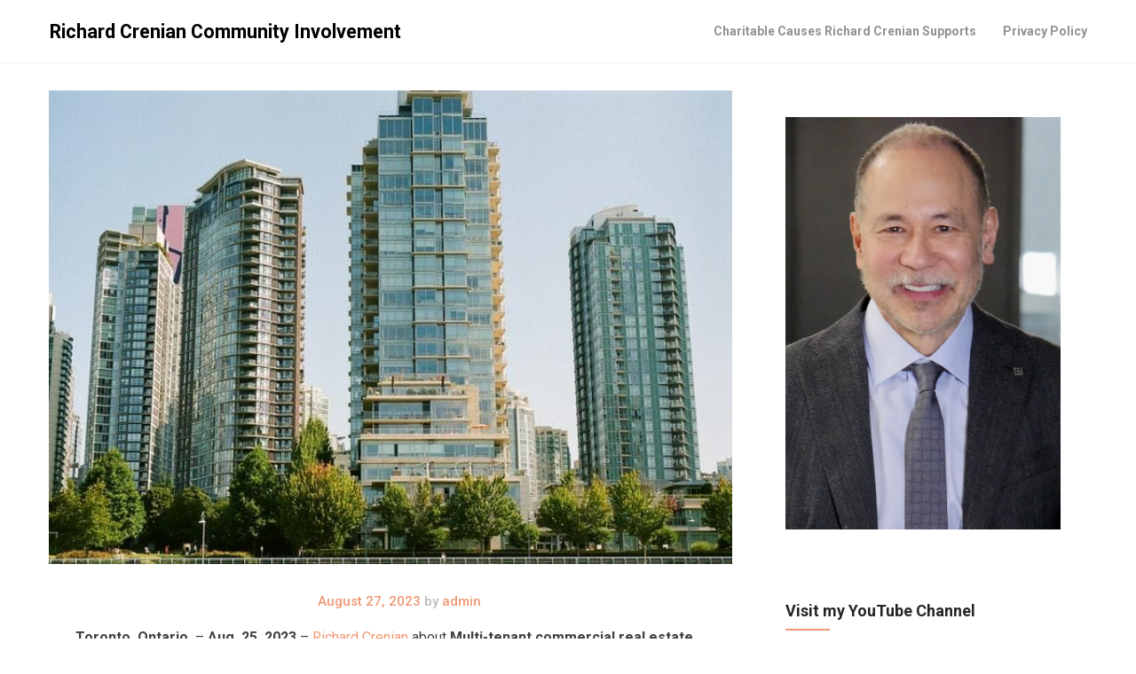

--- FILE ---
content_type: text/html; charset=UTF-8
request_url: https://richardcrenian.ca/382-2/
body_size: 10503
content:
<!DOCTYPE html><html lang="en-US" prefix="og: https://ogp.me/ns#"><head><meta charset="UTF-8"><meta name="viewport" content="width=device-width, initial-scale=1"><link rel="profile" href="http://gmpg.org/xfn/11"><link rel="pingback" href="https://richardcrenian.ca/xmlrpc.php"><title>- Richard Crenian Community Involvement</title><meta name="robots" content="index, follow, max-snippet:-1, max-video-preview:-1, max-image-preview:large"/><link rel="canonical" href="https://richardcrenian.ca/382-2/" /><meta property="og:locale" content="en_US" /><meta property="og:type" content="article" /><meta property="og:title" content="- Richard Crenian Community Involvement" /><meta property="og:description" content="Toronto, Ontario. &#8211; Aug. 25, 2023 &#8211; Richard Crenian about Multi-tenant commercial real estate refers to properties that host multiple tenants within one building or complex. Designed specifically to accommodate and lease space to multiple businesses, organizations or individuals; tenants in multi-tenant real estate could include retail stores, offices, restaurants, medical clinics, co-working spaces and more. Key &hellip;" /><meta property="og:url" content="https://richardcrenian.ca/382-2/" /><meta property="og:site_name" content="Richard Crenian Community Involvement" /><meta property="article:tag" content="august 2023" /><meta property="article:tag" content="Richard Crenian" /><meta property="article:tag" content="Richard Crenian press release" /><meta property="article:tag" content="toronto" /><meta property="article:section" content="Media" /><meta property="og:image" content="https://richardcrenian.ca/wp-content/uploads/2021/05/canada.jpg" /><meta property="og:image:secure_url" content="https://richardcrenian.ca/wp-content/uploads/2021/05/canada.jpg" /><meta property="og:image:width" content="721" /><meta property="og:image:height" content="500" /><meta property="og:image:type" content="image/jpeg" /><meta property="article:published_time" content="2023-08-27T18:17:49-04:00" /><meta name="twitter:card" content="summary_large_image" /><meta name="twitter:title" content="- Richard Crenian Community Involvement" /><meta name="twitter:description" content="Toronto, Ontario. &#8211; Aug. 25, 2023 &#8211; Richard Crenian about Multi-tenant commercial real estate refers to properties that host multiple tenants within one building or complex. Designed specifically to accommodate and lease space to multiple businesses, organizations or individuals; tenants in multi-tenant real estate could include retail stores, offices, restaurants, medical clinics, co-working spaces and more. Key &hellip;" /><meta name="twitter:image" content="https://richardcrenian.ca/wp-content/uploads/2021/05/canada.jpg" /><meta name="twitter:label1" content="Written by" /><meta name="twitter:data1" content="admin" /><meta name="twitter:label2" content="Time to read" /><meta name="twitter:data2" content="1 minute" /> <script type="application/ld+json" class="rank-math-schema">{"@context":"https://schema.org","@graph":[{"@type":["Person","Organization"],"@id":"https://richardcrenian.ca/#person","name":"admin","logo":{"@type":"ImageObject","@id":"https://richardcrenian.ca/#logo","url":"http://richardcrenian.ca/wp-content/uploads/2018/07/Richard_Crenian.jpg","caption":"admin","inLanguage":"en-US","width":"258","height":"387"},"image":{"@type":"ImageObject","@id":"https://richardcrenian.ca/#logo","url":"http://richardcrenian.ca/wp-content/uploads/2018/07/Richard_Crenian.jpg","caption":"admin","inLanguage":"en-US","width":"258","height":"387"}},{"@type":"WebSite","@id":"https://richardcrenian.ca/#website","url":"https://richardcrenian.ca","name":"admin","publisher":{"@id":"https://richardcrenian.ca/#person"},"inLanguage":"en-US"},{"@type":"ImageObject","@id":"https://richardcrenian.ca/wp-content/uploads/2021/05/canada.jpg","url":"https://richardcrenian.ca/wp-content/uploads/2021/05/canada.jpg","width":"721","height":"500","inLanguage":"en-US"},{"@type":"Person","@id":"https://richardcrenian.ca/author/admin/","name":"admin","url":"https://richardcrenian.ca/author/admin/","image":{"@type":"ImageObject","@id":"https://secure.gravatar.com/avatar/2b97e20245ddba8b0c1085b702d8845e?s=96&amp;d=mm&amp;r=g","url":"https://secure.gravatar.com/avatar/2b97e20245ddba8b0c1085b702d8845e?s=96&amp;d=mm&amp;r=g","caption":"admin","inLanguage":"en-US"}},{"@type":"WebPage","@id":"https://richardcrenian.ca/382-2/#webpage","url":"https://richardcrenian.ca/382-2/","name":"- Richard Crenian Community Involvement","datePublished":"2023-08-27T18:17:49-04:00","dateModified":"2023-08-27T18:17:49-04:00","author":{"@id":"https://richardcrenian.ca/author/admin/"},"isPartOf":{"@id":"https://richardcrenian.ca/#website"},"primaryImageOfPage":{"@id":"https://richardcrenian.ca/wp-content/uploads/2021/05/canada.jpg"},"inLanguage":"en-US"},{"@type":"BlogPosting","headline":"- Richard Crenian Community Involvement","datePublished":"2023-08-27T18:17:49-04:00","dateModified":"2023-08-27T18:17:49-04:00","author":{"@id":"https://richardcrenian.ca/author/admin/"},"publisher":{"@id":"https://richardcrenian.ca/#person"},"description":"Toronto, Ontario.\u00a0-\u00a0Aug. 25, 2023 - Richard Crenian about Multi-tenant commercial real estate refers to properties that host multiple tenants within one building or complex. Designed specifically to accommodate and lease space to multiple businesses, organizations or individuals; tenants in multi-tenant real estate could include retail stores, offices, restaurants, medical clinics, co-working spaces and more.","name":"- Richard Crenian Community Involvement","@id":"https://richardcrenian.ca/382-2/#richSnippet","isPartOf":{"@id":"https://richardcrenian.ca/382-2/#webpage"},"image":{"@id":"https://richardcrenian.ca/wp-content/uploads/2021/05/canada.jpg"},"inLanguage":"en-US","mainEntityOfPage":{"@id":"https://richardcrenian.ca/382-2/#webpage"}}]}</script> <link rel='dns-prefetch' href='//fonts.googleapis.com' /><link rel="alternate" type="application/rss+xml" title="Richard Crenian Community Involvement &raquo; Feed" href="https://richardcrenian.ca/feed/" /><link rel="alternate" type="application/rss+xml" title="Richard Crenian Community Involvement &raquo; Comments Feed" href="https://richardcrenian.ca/comments/feed/" /> <script defer src="[data-uri]"></script> <style type="text/css">img.wp-smiley,
img.emoji {
	display: inline !important;
	border: none !important;
	box-shadow: none !important;
	height: 1em !important;
	width: 1em !important;
	margin: 0 0.07em !important;
	vertical-align: -0.1em !important;
	background: none !important;
	padding: 0 !important;
}</style><link rel='stylesheet' id='wp-block-library-css' href='https://richardcrenian.ca/wp-includes/css/dist/block-library/style.min.css?ver=6.3.7' type='text/css' media='all' /><style id='classic-theme-styles-inline-css' type='text/css'>/*! This file is auto-generated */
.wp-block-button__link{color:#fff;background-color:#32373c;border-radius:9999px;box-shadow:none;text-decoration:none;padding:calc(.667em + 2px) calc(1.333em + 2px);font-size:1.125em}.wp-block-file__button{background:#32373c;color:#fff;text-decoration:none}</style><style id='global-styles-inline-css' type='text/css'>body{--wp--preset--color--black: #000000;--wp--preset--color--cyan-bluish-gray: #abb8c3;--wp--preset--color--white: #ffffff;--wp--preset--color--pale-pink: #f78da7;--wp--preset--color--vivid-red: #cf2e2e;--wp--preset--color--luminous-vivid-orange: #ff6900;--wp--preset--color--luminous-vivid-amber: #fcb900;--wp--preset--color--light-green-cyan: #7bdcb5;--wp--preset--color--vivid-green-cyan: #00d084;--wp--preset--color--pale-cyan-blue: #8ed1fc;--wp--preset--color--vivid-cyan-blue: #0693e3;--wp--preset--color--vivid-purple: #9b51e0;--wp--preset--gradient--vivid-cyan-blue-to-vivid-purple: linear-gradient(135deg,rgba(6,147,227,1) 0%,rgb(155,81,224) 100%);--wp--preset--gradient--light-green-cyan-to-vivid-green-cyan: linear-gradient(135deg,rgb(122,220,180) 0%,rgb(0,208,130) 100%);--wp--preset--gradient--luminous-vivid-amber-to-luminous-vivid-orange: linear-gradient(135deg,rgba(252,185,0,1) 0%,rgba(255,105,0,1) 100%);--wp--preset--gradient--luminous-vivid-orange-to-vivid-red: linear-gradient(135deg,rgba(255,105,0,1) 0%,rgb(207,46,46) 100%);--wp--preset--gradient--very-light-gray-to-cyan-bluish-gray: linear-gradient(135deg,rgb(238,238,238) 0%,rgb(169,184,195) 100%);--wp--preset--gradient--cool-to-warm-spectrum: linear-gradient(135deg,rgb(74,234,220) 0%,rgb(151,120,209) 20%,rgb(207,42,186) 40%,rgb(238,44,130) 60%,rgb(251,105,98) 80%,rgb(254,248,76) 100%);--wp--preset--gradient--blush-light-purple: linear-gradient(135deg,rgb(255,206,236) 0%,rgb(152,150,240) 100%);--wp--preset--gradient--blush-bordeaux: linear-gradient(135deg,rgb(254,205,165) 0%,rgb(254,45,45) 50%,rgb(107,0,62) 100%);--wp--preset--gradient--luminous-dusk: linear-gradient(135deg,rgb(255,203,112) 0%,rgb(199,81,192) 50%,rgb(65,88,208) 100%);--wp--preset--gradient--pale-ocean: linear-gradient(135deg,rgb(255,245,203) 0%,rgb(182,227,212) 50%,rgb(51,167,181) 100%);--wp--preset--gradient--electric-grass: linear-gradient(135deg,rgb(202,248,128) 0%,rgb(113,206,126) 100%);--wp--preset--gradient--midnight: linear-gradient(135deg,rgb(2,3,129) 0%,rgb(40,116,252) 100%);--wp--preset--font-size--small: 13px;--wp--preset--font-size--medium: 20px;--wp--preset--font-size--large: 36px;--wp--preset--font-size--x-large: 42px;--wp--preset--spacing--20: 0.44rem;--wp--preset--spacing--30: 0.67rem;--wp--preset--spacing--40: 1rem;--wp--preset--spacing--50: 1.5rem;--wp--preset--spacing--60: 2.25rem;--wp--preset--spacing--70: 3.38rem;--wp--preset--spacing--80: 5.06rem;--wp--preset--shadow--natural: 6px 6px 9px rgba(0, 0, 0, 0.2);--wp--preset--shadow--deep: 12px 12px 50px rgba(0, 0, 0, 0.4);--wp--preset--shadow--sharp: 6px 6px 0px rgba(0, 0, 0, 0.2);--wp--preset--shadow--outlined: 6px 6px 0px -3px rgba(255, 255, 255, 1), 6px 6px rgba(0, 0, 0, 1);--wp--preset--shadow--crisp: 6px 6px 0px rgba(0, 0, 0, 1);}:where(.is-layout-flex){gap: 0.5em;}:where(.is-layout-grid){gap: 0.5em;}body .is-layout-flow > .alignleft{float: left;margin-inline-start: 0;margin-inline-end: 2em;}body .is-layout-flow > .alignright{float: right;margin-inline-start: 2em;margin-inline-end: 0;}body .is-layout-flow > .aligncenter{margin-left: auto !important;margin-right: auto !important;}body .is-layout-constrained > .alignleft{float: left;margin-inline-start: 0;margin-inline-end: 2em;}body .is-layout-constrained > .alignright{float: right;margin-inline-start: 2em;margin-inline-end: 0;}body .is-layout-constrained > .aligncenter{margin-left: auto !important;margin-right: auto !important;}body .is-layout-constrained > :where(:not(.alignleft):not(.alignright):not(.alignfull)){max-width: var(--wp--style--global--content-size);margin-left: auto !important;margin-right: auto !important;}body .is-layout-constrained > .alignwide{max-width: var(--wp--style--global--wide-size);}body .is-layout-flex{display: flex;}body .is-layout-flex{flex-wrap: wrap;align-items: center;}body .is-layout-flex > *{margin: 0;}body .is-layout-grid{display: grid;}body .is-layout-grid > *{margin: 0;}:where(.wp-block-columns.is-layout-flex){gap: 2em;}:where(.wp-block-columns.is-layout-grid){gap: 2em;}:where(.wp-block-post-template.is-layout-flex){gap: 1.25em;}:where(.wp-block-post-template.is-layout-grid){gap: 1.25em;}.has-black-color{color: var(--wp--preset--color--black) !important;}.has-cyan-bluish-gray-color{color: var(--wp--preset--color--cyan-bluish-gray) !important;}.has-white-color{color: var(--wp--preset--color--white) !important;}.has-pale-pink-color{color: var(--wp--preset--color--pale-pink) !important;}.has-vivid-red-color{color: var(--wp--preset--color--vivid-red) !important;}.has-luminous-vivid-orange-color{color: var(--wp--preset--color--luminous-vivid-orange) !important;}.has-luminous-vivid-amber-color{color: var(--wp--preset--color--luminous-vivid-amber) !important;}.has-light-green-cyan-color{color: var(--wp--preset--color--light-green-cyan) !important;}.has-vivid-green-cyan-color{color: var(--wp--preset--color--vivid-green-cyan) !important;}.has-pale-cyan-blue-color{color: var(--wp--preset--color--pale-cyan-blue) !important;}.has-vivid-cyan-blue-color{color: var(--wp--preset--color--vivid-cyan-blue) !important;}.has-vivid-purple-color{color: var(--wp--preset--color--vivid-purple) !important;}.has-black-background-color{background-color: var(--wp--preset--color--black) !important;}.has-cyan-bluish-gray-background-color{background-color: var(--wp--preset--color--cyan-bluish-gray) !important;}.has-white-background-color{background-color: var(--wp--preset--color--white) !important;}.has-pale-pink-background-color{background-color: var(--wp--preset--color--pale-pink) !important;}.has-vivid-red-background-color{background-color: var(--wp--preset--color--vivid-red) !important;}.has-luminous-vivid-orange-background-color{background-color: var(--wp--preset--color--luminous-vivid-orange) !important;}.has-luminous-vivid-amber-background-color{background-color: var(--wp--preset--color--luminous-vivid-amber) !important;}.has-light-green-cyan-background-color{background-color: var(--wp--preset--color--light-green-cyan) !important;}.has-vivid-green-cyan-background-color{background-color: var(--wp--preset--color--vivid-green-cyan) !important;}.has-pale-cyan-blue-background-color{background-color: var(--wp--preset--color--pale-cyan-blue) !important;}.has-vivid-cyan-blue-background-color{background-color: var(--wp--preset--color--vivid-cyan-blue) !important;}.has-vivid-purple-background-color{background-color: var(--wp--preset--color--vivid-purple) !important;}.has-black-border-color{border-color: var(--wp--preset--color--black) !important;}.has-cyan-bluish-gray-border-color{border-color: var(--wp--preset--color--cyan-bluish-gray) !important;}.has-white-border-color{border-color: var(--wp--preset--color--white) !important;}.has-pale-pink-border-color{border-color: var(--wp--preset--color--pale-pink) !important;}.has-vivid-red-border-color{border-color: var(--wp--preset--color--vivid-red) !important;}.has-luminous-vivid-orange-border-color{border-color: var(--wp--preset--color--luminous-vivid-orange) !important;}.has-luminous-vivid-amber-border-color{border-color: var(--wp--preset--color--luminous-vivid-amber) !important;}.has-light-green-cyan-border-color{border-color: var(--wp--preset--color--light-green-cyan) !important;}.has-vivid-green-cyan-border-color{border-color: var(--wp--preset--color--vivid-green-cyan) !important;}.has-pale-cyan-blue-border-color{border-color: var(--wp--preset--color--pale-cyan-blue) !important;}.has-vivid-cyan-blue-border-color{border-color: var(--wp--preset--color--vivid-cyan-blue) !important;}.has-vivid-purple-border-color{border-color: var(--wp--preset--color--vivid-purple) !important;}.has-vivid-cyan-blue-to-vivid-purple-gradient-background{background: var(--wp--preset--gradient--vivid-cyan-blue-to-vivid-purple) !important;}.has-light-green-cyan-to-vivid-green-cyan-gradient-background{background: var(--wp--preset--gradient--light-green-cyan-to-vivid-green-cyan) !important;}.has-luminous-vivid-amber-to-luminous-vivid-orange-gradient-background{background: var(--wp--preset--gradient--luminous-vivid-amber-to-luminous-vivid-orange) !important;}.has-luminous-vivid-orange-to-vivid-red-gradient-background{background: var(--wp--preset--gradient--luminous-vivid-orange-to-vivid-red) !important;}.has-very-light-gray-to-cyan-bluish-gray-gradient-background{background: var(--wp--preset--gradient--very-light-gray-to-cyan-bluish-gray) !important;}.has-cool-to-warm-spectrum-gradient-background{background: var(--wp--preset--gradient--cool-to-warm-spectrum) !important;}.has-blush-light-purple-gradient-background{background: var(--wp--preset--gradient--blush-light-purple) !important;}.has-blush-bordeaux-gradient-background{background: var(--wp--preset--gradient--blush-bordeaux) !important;}.has-luminous-dusk-gradient-background{background: var(--wp--preset--gradient--luminous-dusk) !important;}.has-pale-ocean-gradient-background{background: var(--wp--preset--gradient--pale-ocean) !important;}.has-electric-grass-gradient-background{background: var(--wp--preset--gradient--electric-grass) !important;}.has-midnight-gradient-background{background: var(--wp--preset--gradient--midnight) !important;}.has-small-font-size{font-size: var(--wp--preset--font-size--small) !important;}.has-medium-font-size{font-size: var(--wp--preset--font-size--medium) !important;}.has-large-font-size{font-size: var(--wp--preset--font-size--large) !important;}.has-x-large-font-size{font-size: var(--wp--preset--font-size--x-large) !important;}
.wp-block-navigation a:where(:not(.wp-element-button)){color: inherit;}
:where(.wp-block-post-template.is-layout-flex){gap: 1.25em;}:where(.wp-block-post-template.is-layout-grid){gap: 1.25em;}
:where(.wp-block-columns.is-layout-flex){gap: 2em;}:where(.wp-block-columns.is-layout-grid){gap: 2em;}
.wp-block-pullquote{font-size: 1.5em;line-height: 1.6;}</style><link rel='stylesheet' id='foundation-css' href='https://richardcrenian.ca/wp-content/themes/modernblogily/assets/foundation/css/foundation.min.css?ver=6.3.7' type='text/css' media='all' /><link rel='stylesheet' id='modernblogily-local-fonts-css' href='https://richardcrenian.ca/wp-content/cache/autoptimize/autoptimize_single_386953d2c1d348e5b04a6b3b2756c1f0.php?ver=6.3.7' type='text/css' media='all' /><link rel='stylesheet' id='font-awesome-css' href='https://richardcrenian.ca/wp-content/cache/autoptimize/autoptimize_single_93f33da84fdebfafb54d87bbb2efc2ee.php?ver=6.3.7' type='text/css' media='all' /><link rel='stylesheet' id='modernblogily-style-css' href='https://richardcrenian.ca/wp-content/cache/autoptimize/autoptimize_single_424188cde0462313acbbb29fa39b6a84.php?ver=6.3.7' type='text/css' media='all' /><link rel='stylesheet' id='dashicons-css' href='https://richardcrenian.ca/wp-includes/css/dashicons.min.css?ver=6.3.7' type='text/css' media='all' /><link rel='stylesheet' id='modernblogily-googlefonts-css' href='//fonts.googleapis.com/css?family=Roboto:300,400,500,700,900' type='text/css' media='all' /> <script defer type='text/javascript' src='https://richardcrenian.ca/wp-includes/js/jquery/jquery.min.js?ver=3.7.0' id='jquery-core-js'></script> <script defer type='text/javascript' src='https://richardcrenian.ca/wp-includes/js/jquery/jquery-migrate.min.js?ver=3.4.1' id='jquery-migrate-js'></script> <script defer type='text/javascript' src='https://richardcrenian.ca/wp-content/themes/modernblogily/assets/foundation/js/foundation.min.js?ver=1' id='foundation-js-js'></script> <link rel="https://api.w.org/" href="https://richardcrenian.ca/wp-json/" /><link rel="alternate" type="application/json" href="https://richardcrenian.ca/wp-json/wp/v2/posts/382" /><link rel="EditURI" type="application/rsd+xml" title="RSD" href="https://richardcrenian.ca/xmlrpc.php?rsd" /><meta name="generator" content="WordPress 6.3.7" /><link rel='shortlink' href='https://richardcrenian.ca/?p=382' /><link rel="alternate" type="application/json+oembed" href="https://richardcrenian.ca/wp-json/oembed/1.0/embed?url=https%3A%2F%2Frichardcrenian.ca%2F382-2%2F" /><link rel="alternate" type="text/xml+oembed" href="https://richardcrenian.ca/wp-json/oembed/1.0/embed?url=https%3A%2F%2Frichardcrenian.ca%2F382-2%2F&#038;format=xml" />  <script defer src="https://www.googletagmanager.com/gtag/js?id=G-DQEKRY2FM3"></script> <script defer src="[data-uri]"></script>  <script defer src="https://www.googletagmanager.com/gtag/js?id=UA-124511268-1"></script> <script defer src="[data-uri]"></script> 
 <script defer src="https://www.googletagmanager.com/gtag/js?id=AW-785354515"></script> <script defer src="[data-uri]"></script> <style type="text/css">#header-image .site-title { color: ; }
    #header-image .site-description{ color: ; }
    .site-description:before { background: ; }
    div#header-image { background: ; }
    ul.sub-menu.dropdown.childopen, .main-navigation ul li a:hover, .top-bar, .top-bar ul, button.menu-toggle.navicon, button.menu-toggle:hover, .main-navigation .sub-menu li { background: ; background-color: ; }
    .navicon:focus .fa-bars, .navicon:active .fa-bars, .navicon .fa-bars, .site-header .main-navigation ul li a, .site-header .main-navigation ul li a:visited, .site-header .main-navigation ul li a:focus, .site-header .main-navigation ul li a:active, .site-header .main-navigation ul li a:hover, .site-header .main-navigation ul li a:visited, .site-header .main-navigation ul li a:focus, .site-header .main-navigation ul li a:active, .main-navigation ul li ul.childopen li:hover a, .top-bar-menu .navicon span, .main-navigation ul li ul.childopen li .active a { color:  !important; }
    .top-bar-title .site-title a { color: ; }
    .blog .entry-content label, .blog .entry-content, .blog .entry-content li, .blog .entry-content p, .blog .entry-content ol li, .blog .entry-content ul li { color: ; }          
    .blog .pagination a:hover, .blog .pagination button:hover, .blog .paging-navigation ul, .blog .pagination ul, .blog .pagination .current { background: ; }
    .blog .paging-navigation li a:hover, .blog .pagination li a:hover, .blog .paging-navigation li span.page-numbers, .blog .pagination li span.page-numbers, .paging-navigation li a, .pagination li a { color: ; }</style><style type="text/css" id="custom-background-css">body.custom-background { background-color: #ffffff; }</style><link rel="icon" href="https://richardcrenian.ca/wp-content/uploads/2018/07/richard-c-blog-150x150.png" sizes="32x32" /><link rel="icon" href="https://richardcrenian.ca/wp-content/uploads/2018/07/richard-c-blog.png" sizes="192x192" /><link rel="apple-touch-icon" href="https://richardcrenian.ca/wp-content/uploads/2018/07/richard-c-blog.png" /><meta name="msapplication-TileImage" content="https://richardcrenian.ca/wp-content/uploads/2018/07/richard-c-blog.png" /></head><body class="post-template-default single single-post postid-382 single-format-standard custom-background group-blog"><div id="page" class="site sidebar-right"> <a class="skip-link screen-reader-text" href="#content">Skip to content</a><div data-sticky-container><header id="masthead" class="group site-header title-bar top-bar" role="banner" data-sticky data-options="marginTop:0;" style="width:100%" data-top-anchor="masthead" data-btm-anchor="colophon:bottom"><div class="row"><div class="top-bar-title"><div class="site-branding"><p class="site-title"><a href="https://richardcrenian.ca/" rel="home">Richard Crenian Community Involvement</a></p></div></div><div class="top-bar-right"><nav id="site-navigation" class="main-navigation top-bar-right" role="navigation"><div class="top-bar-menu menu"> <button class="menu-toggle navicon" aria-controls="primary-menu" aria-expanded="false"> <i class="fa fa-bars"></i> <span>Menu</span> </button><div id="primary-menu" class="menu group"><ul><li class="page_item page-item-2"><a href="https://richardcrenian.ca/richard-crenian-charitable-causes/">Charitable Causes Richard Crenian Supports</a></li><li class="page_item page-item-3"><a href="https://richardcrenian.ca/privacy-policy/">Privacy Policy</a></li></ul></div></div></nav></div></div></header></div><div id="content" class="site-content row"><div id="primary" class="content-area small-12 medium-8 columns sidebar-right"><main id="main" class="site-main" role="main"><article id="post-382" class="post-382 post type-post status-publish format-standard has-post-thumbnail hentry category-media category-updates tag-august-2023 tag-richard-crenian tag-richard-crenian-press-release tag-toronto"><div class="index-post-thumbnail"> <a href="https://richardcrenian.ca/382-2/"> <img width="721" height="500" src="https://richardcrenian.ca/wp-content/uploads/2021/05/canada.jpg" class="attachment-modernblogily-featured-image size-modernblogily-featured-image wp-post-image" alt="" decoding="async" srcset="https://richardcrenian.ca/wp-content/uploads/2021/05/canada.jpg 721w, https://richardcrenian.ca/wp-content/uploads/2021/05/canada-300x208.jpg 300w" sizes="(max-width: 721px) 100vw, 721px" /> </a></div><div class="post-content post-thumbnail"><header class="entry-header"><div class="entry-meta"> <span class="posted-on"><a href="https://richardcrenian.ca/382-2/" rel="bookmark"><time class="entry-date published" datetime="2023-08-27T18:17:49-04:00">August 27, 2023</time></a></span> <span class="grey-text">by</span> admin</div></header><div class="entry-content"><p><b>Toronto, Ontario.</b> &#8211; <b>Aug. 25, 2023 </b>&#8211; <a href="https://richardcrenian.ca/richard-crenian-charitable-causes/">Richard Crenian</a> about <b>Multi-tenant commercial real estate</b> refers to properties that host multiple tenants within one building or complex. Designed specifically to accommodate and lease space to multiple businesses, organizations or individuals;<wbr /> tenants in multi-tenant real estate could include retail stores, offices, restaurants, medical clinics, co-working spaces and more.</p><p><b>Key characteristics of multi-tenant commercial real estate properties:</b></p><p>Diverse Tenants: Your property hosts tenants from various industries or sectors, providing more customers and clients for your area. This diversity can help draw potential tenants.</p><p>Shared Facilities: Some amenities or facilities may be shared among tenants, such as parking areas, common lobbies, elevators, restrooms and common areas.</p><p>Lease Agreements: Each tenant typically enters into an individual lease agreement with their property owner or management company, detailing duration, rent amounts and any special conditions applicable.</p><p>Property Management: Real estate properties typically employ a management team to oversee daily operations, maintenance, and tenant relations.</p><p>Location: Commercial properties designed for multi-tenants should be placed in areas with heavy foot traffic and good accessibility to attract tenants and customers alike.</p><p>Rental Income: Property owners generating rental income from multiple tenants often experience more stable and secure income streams compared to single-tenant properties.</p><p>Tenant Mix: When carefully balanced, tenant mixes can foster synergy among businesses that will attract more people to the property and benefit all tenants involved.</p><p>Commercial real estate properties with multiple tenants include shopping centers, office buildings, strip malls, industrial parks and mixed-use developments. Such properties offer multiple tenants the benefit of spreading risk among themselves through different areas, so vacancies in one area may be offset by income from elsewhere. Unfortunately, they also present challenges related to managing different tenant needs, maintaining common areas and creating positive tenant experiences. Investors of multi-tenant commercial real estate strive to establish properties that attract and retain tenants, thus optimizing rental income and property value.</p><p>Founded in 2001 by Richard Crenian, ReDev Properties is a leading real estate investment management firm with an exceptional track record of successfully owning, developing and managing over $2.5 billion in real estate properties across Canada.</p></div></div></article><nav class="navigation post-navigation" role="navigation"><p class="screen-reader-text">Post navigation</p><div class="nav-links" data-equalizer><div class="nav-previous" data-equalizer-watch><div class="nav-indicator">Previous Post:</div><h4><a href="https://richardcrenian.ca/cre-markets/" rel="prev">CRE Market &#8211; What Questions I Need to Ask?</a></h4></div><div class="nav-next" data-equalizer-watch><div class="nav-indicator">Next Post:</div><h4><a href="https://richardcrenian.ca/visit-richard-crenian-tiktok/" rel="next">Visit Richard Crenian @ TikTok</a></h4></div></div></nav></main></div><aside id="secondary" class="widget-area small-12 medium-4 columns sidebar-right" role="complementary" data-equalizer-watch><div class="secondary-container"><div id="media_image-3" class="widget widget_media_image "><img width="760" height="1141" src="https://richardcrenian.ca/wp-content/uploads/2022/06/richard-crenian.jpg" class="image wp-image-319  attachment-full size-full" alt="" decoding="async" style="max-width: 100%; height: auto;" loading="lazy" srcset="https://richardcrenian.ca/wp-content/uploads/2022/06/richard-crenian.jpg 760w, https://richardcrenian.ca/wp-content/uploads/2022/06/richard-crenian-200x300.jpg 200w, https://richardcrenian.ca/wp-content/uploads/2022/06/richard-crenian-682x1024.jpg 682w" sizes="(max-width: 760px) 100vw, 760px" /></div><div id="text-2" class="widget widget_text "><h2 class="widget-title">Visit my YouTube Channel</h2><div class="textwidget"><p><a href="https://www.youtube.com/c/RichardCrenian/videos"><img decoding="async" loading="lazy" class="alignnone wp-image-321 size-full" src="http://richardcrenian.ca/wp-content/uploads/2022/06/yt2.jpg" alt="" width="1142" height="642" srcset="https://richardcrenian.ca/wp-content/uploads/2022/06/yt2.jpg 1142w, https://richardcrenian.ca/wp-content/uploads/2022/06/yt2-300x169.jpg 300w, https://richardcrenian.ca/wp-content/uploads/2022/06/yt2-1024x576.jpg 1024w, https://richardcrenian.ca/wp-content/uploads/2022/06/yt2-768x432.jpg 768w, https://richardcrenian.ca/wp-content/uploads/2022/06/yt2-800x450.jpg 800w" sizes="(max-width: 1142px) 100vw, 1142px" /></a></p></div></div><div id="recent-posts-2" class="widget widget_recent_entries "><h2 class="widget-title">Recent Posts</h2><ul><li> <a href="https://richardcrenian.ca/the-next-real-estate-boom-wont-happen-inside-buildings-its-whats-outside-that-will-change-everything/">The Next Real Estate Boom Won’t Happen Inside Buildings, It’s What’s Outside That Will Change Everything!</a></li><li> <a href="https://richardcrenian.ca/514-2/">Private Equity’s New Rules &#8211; Entry and Exit Strategies Investors Are Using Right Now</a></li><li> <a href="https://richardcrenian.ca/the-hidden-space-no-one-is-watching-will-soon-be-the-most-valuable-asset-in-real-estate/">The Hidden Space No One Is Watching Will Soon Be the Most Valuable Asset in Real Estate</a></li><li> <a href="https://richardcrenian.ca/how-can-canadian-industrial-supply-chains-reshape-as-u-s-china-tensions-rise/">How Can Canadian Industrial Supply Chains Reshape as U.S.–China Tensions Rise?</a></li><li> <a href="https://richardcrenian.ca/for-smaller-canadian-companies-expanding-into-asia-and-china-common-challenges/">For Smaller Canadian Companies Expanding Into Asia and China: Common Challenges</a></li><li> <a href="https://richardcrenian.ca/tariffs-strategic-trade-agreements-and-the-rise-of-gateway-countries/">Tariffs, Strategic Trade Agreements, and the Rise of Gateway Countries</a></li><li> <a href="https://richardcrenian.ca/487-2/">(no title)</a></li><li> <a href="https://richardcrenian.ca/can-stablecoins-make-tariff-heavy-trade-run-smoother/">Can stablecoins make tariff-heavy trade run smoother?</a></li><li> <a href="https://richardcrenian.ca/sustainability-and-technology-in-canadian-commercial-real-estate/">Sustainability and Technology in Canadian Commercial Real Estate</a></li><li> <a href="https://richardcrenian.ca/lng-infrastructure-expansion-in-canada/">LNG Infrastructure Expansion in Canada</a></li></ul></div></div></aside></div> <a href="#" class="topbutton"></a><footer id="colophon" class="site-footer" role="contentinfo"><div class="row"></div><div class="copyright small-12 columns text-center"> &copy; 2026 Richard Crenian Community Involvement <span class="footer-info-right"> | WordPress Theme by <a href="https://superbthemes.com/"> Superb Themes</a> </span></div></footer></div> <script defer type='text/javascript' src='https://richardcrenian.ca/wp-content/cache/autoptimize/autoptimize_single_66b729f37b0bf43c135ef8d1f8f55568.php?ver=20120206' id='modernblogily-navigation-js'></script> <script defer type='text/javascript' src='https://richardcrenian.ca/wp-content/cache/autoptimize/autoptimize_single_367ebe587d4ba4d9a636170e65cabab2.php?ver=20150925' id='modernblogily-toggle-search-js'></script> <script defer type='text/javascript' src='https://richardcrenian.ca/wp-includes/js/imagesloaded.min.js?ver=4.1.4' id='imagesloaded-js'></script> <script defer type='text/javascript' src='https://richardcrenian.ca/wp-includes/js/masonry.min.js?ver=4.2.2' id='masonry-js'></script> <script defer type='text/javascript' src='https://richardcrenian.ca/wp-content/cache/autoptimize/autoptimize_single_2a83ca6fe4a51e81ecbe3971cce0b675.php?ver=20150925' id='modernblogily-masonry-js'></script> <script defer type='text/javascript' src='https://richardcrenian.ca/wp-content/cache/autoptimize/autoptimize_single_40bc693c6e32a5c2304eb9adb3879a0a.php?ver=20150926' id='modernblogily-topbutton-js'></script> <script defer type='text/javascript' src='https://richardcrenian.ca/wp-content/cache/autoptimize/autoptimize_single_381a9581291af74e622863b9ae1436bd.php?ver=20151215' id='modernblogily-skip-link-focus-fix-js'></script> </body></html>

--- FILE ---
content_type: text/css; charset=utf-8
request_url: https://richardcrenian.ca/wp-content/cache/autoptimize/autoptimize_single_424188cde0462313acbbb29fa39b6a84.php?ver=6.3.7
body_size: 13143
content:
body{margin:0}th{background:#fff}article,aside,details,figcaption,figure,footer,header,main,menu,nav,section,summary{display:block}blockquote p{line-height:1.6;color:#252525}audio,canvas,progress,video{display:inline-block;vertical-align:baseline}audio:not([controls]){display:none;height:0}hr,input[type=search]{box-sizing:content-box}legend,td,th{padding:0}.top-widget h3:after{display:block;height:2px;background:#f19772;width:70px;margin:auto;content:' ';margin-top:9px}*,.comment-content a{word-wrap:break-word}cite,dfn,em,i{font-style:italic}img,legend{border:0}.main-navigation a,a,a:visited,ins,mark{text-decoration:none}.comment .comment-form p.form-submit{text-align:center}#content[tabindex="-1"]:focus,a:active,a:hover{outline:0}.aligncenter,.clear:after,.comment-content:after,.entry-content:after,.site-content:after,.site-footer:after,.site-header:after,h1,h2,h3,h4,h5,h6{clear:both}html{font-family:sans-serif;-webkit-text-size-adjust:100%;-ms-text-size-adjust:100%;box-sizing:border-box}.hide,[hidden],template{display:none}a{background-color:transparent}abbr[title]{border-bottom:1px dotted}b,optgroup,strong{font-weight:700}mark{color:#000}small{font-size:80%}sub,sup{font-size:75%;line-height:0;position:relative;vertical-align:baseline}sup{top:-.5em}sub{bottom:-.25em}svg:not(:root){overflow:hidden}figure{margin:1em 40px}code,kbd,pre,samp{font-family:monospace,monospace;font-size:1em}button,input,optgroup,select,textarea{color:inherit;font:inherit;margin:0}button{overflow:visible}button,select{text-transform:none}button,html input[type=button],input[type=reset],input[type=submit]{-webkit-appearance:button;cursor:pointer}button[disabled],html input[disabled]{cursor:default}button::-moz-focus-inner,input::-moz-focus-inner{border:0;padding:0}input[type=checkbox],input[type=radio]{box-sizing:border-box;padding:0}input[type=number]::-webkit-inner-spin-button,input[type=number]::-webkit-outer-spin-button{height:auto}input[type=search]{-webkit-appearance:textfield}input[type=search]::-webkit-search-cancel-button,input[type=search]::-webkit-search-decoration{-webkit-appearance:none}fieldset{border:1px solid silver;margin:0 2px;padding:.35em .625em .75em}blockquote>p{margin:0!important}textarea{overflow:auto}td,th{text-align:left}h1.entry-title{font-size:35px;font-weight:600;color:#333;margin-bottom:5px;display:inline-block;float:left;width:100%}h1.entry-title:after{display:block;height:2px;background:#f19772;width:80px;content:' ';margin:9px auto 20px auto}.single h1.entry-title:after{margin-bottom:5px}.screen-reader-text{clip:rect(1px,1px,1px,1px);position:absolute!important;height:1px;width:1px;overflow:hidden}.screen-reader-text:focus{background-color:#f1f1f3;border-radius:3px;box-shadow:0 0 2px 2px rgba(0,0,0,.6);clip:auto!important;color:#21759b;display:block;font-size:14px;font-size:.875rem;font-weight:700;height:auto;left:5px;line-height:normal;padding:15px 23px 14px;text-decoration:none;top:5px;width:auto;z-index:100000}.alignleft{display:inline;float:left;margin-right:1.5em}.alignright{display:inline;float:right;margin-left:1.5em}.aligncenter{display:block;margin-left:auto;margin-right:auto}.clear:after,.clear:before,.comment-content:after,.comment-content:before,.entry-content:after,.entry-content:before,.site-content:after,.site-content:before,.site-footer:after,.site-footer:before,.site-header:after,.site-header:before{content:"";display:table;table-layout:fixed}body,button,input,select,textarea{color:#404040;font-family:Roboto,"Trebuchet MS","Lucida Grande","Lucida Sans Unicode","Lucida Sans",Tahoma,sans-serif;font-size:16px;font-size:1rem;line-height:1.618em}p{margin-bottom:1.5em}address{margin:0 0 1.5em}pre{background:#f7faff;font-family:"Courier 10 Pitch",Courier,monospace;font-size:15px;font-size:.9375rem;line-height:1.618em;margin-bottom:1.6em;max-width:100%;overflow:auto;padding:1.6em}code,kbd,tt,var{font-family:Monaco,Consolas,"Andale Mono","DejaVu Sans Mono",monospace;font-size:15px;font-size:.9375rem}abbr,acronym{border-bottom:1px dotted #666;cursor:help}.flip-cards li:hover,.flip-icons li:hover,.main-navigation ul li,.search-toggle,.site-main .post-navigation .nav-next:hover,.site-main .post-navigation .nav-previous:hover{cursor:pointer}ins,mark{background:#fff9c0}big{font-size:125%}blockquote:after,blockquote:before{content:""}input[type=color],input[type=date],input[type=datetime-local],input[type=datetime],input[type=email],input[type=month],input[type=number],input[type=password],input[type=range],input[type=search],input[type=tel],input[type=text],input[type=time],input[type=url],input[type=week],textarea{color:#666;border:1px solid #ccc}input[type=color]:focus,input[type=date]:focus,input[type=datetime-local]:focus,input[type=datetime]:focus,input[type=email]:focus,input[type=month]:focus,input[type=number]:focus,input[type=password]:focus,input[type=range]:focus,input[type=search]:focus,input[type=tel]:focus,input[type=text]:focus,input[type=time]:focus,input[type=url]:focus,input[type=week]:focus,textarea:focus{color:#111}select{border:1px solid #ccc}input[type=color],input[type=date],input[type=datetime-local],input[type=datetime],input[type=email],input[type=month],input[type=number],input[type=password],input[type=range],input[type=search],input[type=tel],input[type=text],input[type=time],input[type=url],input[type=week]{padding:3px}textarea{padding-left:3px;width:100%}button,input[type=button],input[type=reset],input[type=submit]{border:1px solid}button:hover,input[type=button]:hover,input[type=reset]:hover,input[type=submit]:hover{border-color:#ccc #bbb #aaa}button:active,button:focus,input[type=button]:active,input[type=button]:focus,input[type=reset]:active,input[type=reset]:focus,input[type=submit]:active,input[type=submit]:focus{border-color:#aaa #bbb #bbb}hr{background-color:#ccc;border:0;height:1px;margin-bottom:1.5em}ul{list-style:disc}ol{list-style:decimal}li>ol,li>ul{margin-bottom:0;margin-left:1.5em}dt{font-weight:700}dd{margin:0 1.5em 1.5em}table{border-collapse:collapse;border-spacing:0;margin:0 0 1.5em;width:100%}.main-navigation{clear:both;display:block;float:left;width:100%}.main-navigation ul{display:none;padding-left:0}.main-navigation ul ul{box-shadow:0 3px 3px rgba(0,0,0,.2);float:left;position:absolute;top:1.5em;left:-999em;z-index:99999}.main-navigation ul ul ul{left:-999em;top:0}.main-navigation ul ul li.focus>ul,.main-navigation ul ul li:hover>ul{left:100%}.main-navigation ul ul a{width:200px}.main-navigation ul li.focus>ul,.main-navigation ul li:hover>ul{left:auto}.main-navigation li{float:left;position:relative}.main-navigation a,.main-navigation.toggled ul,.menu-toggle{display:block}@media screen and (min-width:37.5em){.menu-toggle{display:none}.main-navigation ul{display:block}}.main-navigation ul{margin:0;padding:0;list-style:none;position:relative}.main-navigation ul li{list-style:none;display:block;position:relative;line-height:150%;padding:0}.main-navigation .sub-menu li a{line-height:160%;font-weight:500}.main-navigation ul li a{display:inline-block;line-height:4rem;position:relative;top:3px;font-size:14px;font-weight:600}#header-image .header-button-left,#header-image .header-button-right{width:auto;float:none;font-size:15px;margin:20px 10px 0;display:inline-block;font-weight:600}.main-navigation ul li .active,.main-navigation ul li:hover{color:#00acdf}.main-navigation ul li .active li a,.main-navigation ul li:hover li a{color:#9e9e9e}.main-navigation ul li .active li a:hover,.main-navigation ul li:hover li a:hover{color:#00acdf}.archive header.page-header{padding-top:0}.main-navigation ul li ul li{float:none;padding:5px 0 10px}#header-image .header-button-left{background:#fff;padding:15px 30px;border-radius:50px;color:#f29772}#header-image .header-button-right{border:2px solid #fff;padding:13px 30px;border-radius:50px;color:#fff}.main-navigation .sub-menu li:last-of-type,a,a:visited{border-bottom:0}.main-navigation ul li span{display:inline-block;text-align:right;width:1.4em;padding-right:.5em;margin-left:.5em;margin-right:-.5em}.main-navigation ul li ul{display:none;padding:0;margin:0}.main-navigation ul li ul.childopen{display:table;padding-bottom:3px}.main-navigation ul li ul.childopen li .active,.main-navigation ul li ul.childopen li:hover{box-shadow:none}.main-navigation ul li ul.childopen li .active a,.main-navigation ul li ul.childopen li:hover a{background:0 0}@media (min-width:60rem){.navmenu{display:block}.main-navigation ul{float:right;display:inline-table}.main-navigation ul li{float:left}.main-navigation ul li a{padding:0 15px}.main-navigation ul li ul{position:absolute;z-index:9999;top:100%;left:0;margin-top:5px;background-color:#fff;border-bottom:0}.main-navigation ul li ul li a{width:100%;padding:0 20px}.main-navigation ul li ul li a,.main-navigation ul li ul li a:link,.main-navigation ul li ul li a:visited{border:0;border-top:.05rem solid #fafafa}.main-navigation ul li ul li a:hover{background-color:#fbfbfc}}@media (max-width:60em){.top-bar-title{padding-right:5rem;padding-left:10px;margin-right:0}.top-bar-right{position:absolute}.top-bar-menu{margin-top:4.4rem;background:#fafafb;width:-webkit-calc(100vw/3);width:calc(100vw/3);height:100%}.main-navigation ul li{display:block;width:100%}.main-navigation ul li ul{width:-webkit-calc(100vw/3);width:calc(100vw/3);position:relative;top:4.375rem;left:0!important}.navicon{box-shadow:none;text-align:center;display:block;max-height:4.375rem;height:4.35rem;line-height:1.3;border:0;position:absolute;top:0;right:0;cursor:pointer}.navicon .fa-bars{font-size:1.5rem;color:#e2e2e5}.navicon span,.navicon:active .fa-bars,.navicon:focus .fa-bars{color:#9e9e9e}.navicon span{font-size:.6rem;letter-spacing:2px;text-transform:uppercase;display:block}.navicon:active,.navicon:focus{border:none;background:#fff;outline:0;box-shadow:none;height:4.375rem}.search-toggle{right:60px}.main-navigation ul{padding-right:0!important;overflow-y:auto;overflow-x:hidden;clear:left;display:none}.main-navigation ul.show{display:block}.main-navigation ul li a{width:100%;line-height:4.5rem;padding:0 5px}.main-navigation ul li a:hover{border-bottom-color:transparent;background-color:#f7f7f9}.main-navigation ul ul{position:relative;left:0;background-color:#f4f4f7}.main-navigation ul ul li a{border-top:.05rem solid darkent(#fff,2%)}.main-navigation ul ul li a:hover{border-bottom-color:transparent;background-color:#f1f1f5}}@media (max-width:40em){.main-navigation ul li ul,.top-bar-menu{width:-webkit-calc(100vw/2);width:calc(100vw/2)}}.site-main .comment-navigation,.site-main .post-navigation,.site-main .posts-navigation{margin:0 0 1.5em;overflow:hidden}.calendar_wrap,div#calendar_wrap{overflow:auto;max-width:100%}.comment-navigation .nav-previous,.post-navigation .nav-previous,.posts-navigation .nav-previous{float:left;width:50%}.comment-navigation .nav-next,.post-navigation .nav-next,.posts-navigation .nav-next{float:right;text-align:right;width:50%}@media (max-width:30em){.main-navigation ul li ul,.top-bar-menu{width:100vw}.comment-navigation .nav-next,.comment-navigation .nav-previous,.post-navigation .nav-next,.post-navigation .nav-previous,.posts-navigation .nav-next,.posts-navigation .nav-previous{float:none;width:100%}.comment-navigation .nav-next,.post-navigation .nav-next,.posts-navigation .nav-next{border-top:1px solid #e2e2e5}}.footer-menu{padding:1.618rem 0}.footer-menu ul{margin:0}.footer-menu li{display:inline-block;margin:0 .25em}.footer-menu a{color:#b5cbd8}.menu-social{z-index:2;margin-bottom:0;padding-bottom:0}#menu-social-items,.menu-social{margin-left:0}.menu-social ul{text-align:right;margin-bottom:0;margin-right:1rem}.gallery-item,.wp-caption-text,div#header-image{text-align:center}.menu-social ul li{display:inline-block;margin:0}button.menu-toggle:hover{box-shadow:0 0 0 #fff}.menu-social li a:before{display:inline-block;padding:0 5px;vertical-align:top;font-family:FontAwesome;font-size:1.35em;color:#b5cbd8;-webkit-font-smoothing:antialiased;content:'\f0c0';font-style:normal;background:0 0;border-radius:50%;width:34px;height:34px;text-align:center}.entry-meta .tip .tooltip,h1,h2,h3,h4,h5,h6{font-family:Roboto,"Trebuchet MS","Lucida Grande","Lucida Sans Unicode","Lucida Sans",Tahoma,sans-serif}.menu-social li a[href*="facebook.com"]:before{content:'\f09a'}.menu-social li a[href*="twitter.com"]:before{content:'\f099'}.menu-social li a[href*="github.com"]:before{content:'\f09b'}.menu-social li a[href*="linkedin.com"]:before{content:'\f0e1'}.menu-social li a[href*="wordpress.com"]:before,.menu-social li a[href*="wordpress.org"]:before{content:'\f19a'}.menu-social li a[href*="tumblr.com"]:before{content:'\f173'}.menu-social li a[href*="plus.google.com"]:before{content:'\f0d5'}.menu-social li a[href*="dribbble.com"]:before{content:'\f17d'}.menu-social li a[href*="instagram.com"]:before{content:'\f16d'}.menu-social li a[href*="vimeo.com"]:before{content:'\f194'}.menu-social li a[href*="youtube.com"]:before{content:'\f167'}.menu-social li a[href*="pinterest.com"]:before{content:'\f0d2'}.menu-social li a[href*="flickr.com"]:before{content:'\f16e'}.menu-social li a[href*="bitbucket.com"]:before{content:'\f171'}.menu-social li a[href*="digg.com"]:before{content:'\f1a6'}.menu-social li a[href*="reddit.com"]:before{content:'\f1a1'}.menu-social li a[href*="codepen.io"]:before{content:'\f1cb'}.menu-social li a[href*="behance.com"]:before{content:'\f1b4'}.menu-social li a[href*="slideshare.net"]:before{content:'\f1e7'}.menu-social li a[href*="/feed"]:before{content:'\f413'}.menu-social li a[href*=subscribe]:before{content:'\f410'}.menu-social li a[href*="facebook.com"]:hover:before{background:#3b5998;color:#fff}.menu-social li a[href*="twitter.com"]:hover:before{background:#3cf;color:#fff}.menu-social li a[href*="github.com"]:hover:before{background:#171515;color:#fff}.menu-social li a[href*="linkedin.com"]:hover:before{background:#0e76a8;color:#fff}.menu-social li a[href*="wordpress.com"]:hover:before,.menu-social li a[href*="wordpress.org"]:hover:before{background:#21759b;color:#fff}.menu-social li a[href*="tumblr.com"]:hover:before{background:#34526f;color:#fff}.menu-social li a[href*="plus.google.com"]:hover:before{background:#dd4b39;color:#fff}.menu-social li a[href*="dribbble.com"]:hover:before{background:#ea4c89;color:#fff}.menu-social li a[href*="instagram.com"]:hover:before{background:#3f729b;color:#fff}.menu-social li a[href*="vimeo.com"]:hover:before{background:#1ab7ea;color:#fff}.menu-social li a[href*="youtube.com"]:hover:before{background:#c4302b;color:#fff}.menu-social li a[href*="pinterest.com"]:hover:before{background:#c8232c;color:#fff}.menu-social li a[href*="flickr.com"]:hover:before{background:#ff0084;color:#fff}.menu-social li a[href*="bitbucket.com"]:hover:before{background:#1f5182;color:#fff}.menu-social li a[href*="digg.com"]:hover:before{background:#2169a8;color:#fff}.menu-social li a[href*="reddit.com"]:hover:before,.menu-social li a[href*="codepen.io"]:hover:before{background:#fff;color:#000}.menu-social li a[href*="behance.com"]:hover:before{background:#005cff;color:#fff}.menu-social li a[href*="slideshare.net"]:hover:before{background:#00a8aa;color:#fff}.menu-social li a span:before{width:20px;height:20px;color:#999;border-radius:20px}a,a:active,a:focus,a:hover,a:visited{color:#f19772}@media screen and (max-width:39.9375em){.footer-menu,.menu-social ul{text-align:center}.social-links-menu{padding-top:0}.menu-social ul{margin-right:0;padding-top:0}}*,:after,:before{box-sizing:inherit}*,input.search-field{box-sizing:border-box}body{background:#eee}.sticky{display:block}.byline,.updated:not(.published){display:none}.group-blog .byline,.single .byline{display:inline}.entry-summary,.page-content{margin:1.5em 0 0}.page-links,.widget{margin:0 0 1.5em}.archive .format-aside .entry-title,.blog .format-aside .entry-title{display:none}.page-links{clear:both}.bypostauthor{display:block}.widget select{max-width:100%}.infinite-scroll .posts-navigation,.infinite-scroll.neverending .site-footer{display:none}.infinity-end.neverending .site-footer{display:block}img{height:auto;max-width:100%}.comment-content .wp-smiley,.entry-content .wp-smiley,.page-content .wp-smiley{border:none;margin-bottom:0;margin-top:0;padding:0}embed,iframe,object{max-width:100%}.wp-caption{margin-bottom:1.5em;max-width:100%}.wp-caption img[class*=wp-image-]{display:block;margin-left:auto;margin-right:auto}.wp-caption .wp-caption-text{margin:.8075em 0}.gallery{margin-bottom:1.5em}.gallery-item{display:inline-block;vertical-align:top;width:100%}.gallery-columns-2 .gallery-item{max-width:50%}.gallery-columns-3 .gallery-item{max-width:33.33%}.gallery-columns-4 .gallery-item{max-width:25%}.gallery-columns-5 .gallery-item{max-width:20%}.gallery-columns-6 .gallery-item{max-width:16.66%}.gallery-columns-7 .gallery-item{max-width:14.28%}.gallery-columns-8 .gallery-item{max-width:12.5%}.gallery-columns-9 .gallery-item{max-width:11.11%}.gallery-caption{display:block}.jetpack-portfolio{float:none;width:100%}.portfolio-entry-header{font-size:80%}*{margin:0;padding:0}.row{position:relative}.group:after{display:table;content:"";clear:both}.archive-item .post-content:before,cite:before{content:''}img{display:block}.custom-logo{margin:10px 0}input[type=color],input[type=date],input[type=datetime-local],input[type=datetime],input[type=email],input[type=month],input[type=number],input[type=password],input[type=range],input[type=search],input[type=tel],input[type=text],input[type=time],input[type=url],input[type=week],select,textarea{border-color:#e2e2e5;border-radius:5px}table tbody,table tfoot,table thead{border-color:#e2e2e5}table tbody td,table tbody th,table thead td,table thead th{padding:10px}table tfoot td,table tfoot th{padding:.625rem .625rem .5rem}#header-image.frontpage-portfolio .site-branding-header .site-title{font-size:5.5rem!important}#header-image.frontpage-portfolio .site-branding-header .site-title:after{bottom:30px!important}div#header-image{padding:120px 0;display:inline-block;width:100%;background-position:bottom !important}#header-image .site-title{color:#fff;width:100%;display:inline-block;float:left;font-weight:600;font-size:60px;font-family:Roboto,"Trebuchet MS","Lucida Grande","Lucida Sans Unicode","Lucida Sans",Tahoma,sans-serif;line-height:120%}.site-branding-header{max-width:1200px;margin:auto}#header-image .site-description{display:block;line-height:150%;font-size:18px;color:#fff;font-style:normal;margin:15px 0 0;font-weight:500;float:left;width:100%}h3,h4,h5{margin:1.313em 0}.page-template-frontpage-portfolio #header-image{height:auto;max-height:100vh}.page-template-frontpage-portfolio #header-image .site-title{font-size:5.5rem}.custom-logo-link{float:left}.custom-logo{max-width:100%;display:inline-block}h1,h2,h3,h4,h5,h6{line-height:1.313em;font-weight:600}h1{font-size:3em;margin:.563em 0}h2{font-size:2.25em;margin:.625em 0}h3{font-size:1.5em}h4{font-size:1.313em}h5{font-size:1.125em}h6{font-size:1em;margin:.75em 0}.widget-title{font-size:1.1817em}.site-title{font-size:1.35em;font-weight:700;margin-top:0}blockquote{quotes:"" "";padding:1.01125rem 2.0225rem;margin:2.0225rem 1.01125rem;font-size:1.2rem;font-weight:300;background-color:inherit;border-left:.3rem solid #e2e2e5;color:#9e9e9e}blockquote a,blockquote a:active,blockquote a:visited{color:inherit}blockquote cite{font-weight:300;font-size:.9rem;text-align:right;margin-left:25%;margin-top:2.0225rem}blockquote.alignright{width:50%;float:right;padding:1em 2em 0 0;margin-left:2em;border-left:none;border-right:.3rem solid #e2e2e5}blockquote.alignright cite{margin-left:0;margin-right:25%;text-align:left}blockquote.alignleft{width:50%;float:left;padding:1em 0 0 2em;margin-right:2em}pre{border:1px solid #deeaff}@media (max-width:62.5em){h3,h4,h5{margin:1.313em 0}h1,h2,h3,h4,h5,h6{font-family:Roboto,"Trebuchet MS","Lucida Grande","Lucida Sans Unicode","Lucida Sans",Tahoma,sans-serif;line-height:1.313em;font-weight:600}h1{font-size:2.7em;margin:.563em 0}h2{font-size:2.025em;margin:.625em 0}h3{font-size:1.35em}h4{font-size:1.1817em}h5{font-size:1.0125em}h6{font-size:1em;margin:.75em 0}.widget-title{font-size:1.06353em}}@media (max-width:30rem){h3,h4,h5{margin:1.313em 0}h1,h2,h3,h4,h5,h6{font-family:Roboto,"Trebuchet MS","Lucida Grande","Lucida Sans Unicode","Lucida Sans",Tahoma,sans-serif;line-height:1.313em;font-weight:600}h1{font-size:2.4em;margin:.563em 0}h2{font-size:1.8em;margin:.625em 0}h3{font-size:1.2em}h4{font-size:1.0504em}h5,h6{font-size:1em}h6{margin:.75em 0}.widget-title{font-size:.94536em}}@media (max-width:20rem){h3,h4,h5{margin:1.313em 0}h1,h2,h3,h4,h5,h6{font-family:Roboto,"Trebuchet MS","Lucida Grande","Lucida Sans Unicode","Lucida Sans",Tahoma,sans-serif;line-height:1.313em;font-weight:600}h1{font-size:2.1em;margin:.563em 0}h2{font-size:1.575em;margin:.625em 0}h3{font-size:1.05em}h4,h5,h6{font-size:1em}h6{margin:.75em 0}.widget-title{font-size:.9em}}#infinite-handle span,.button,.reset,.submit,button,input[type=button],input[type=reset],input[type=submit]{line-height:inherit;padding:10px 20px 5px!important;border:1px solid rgba(26,53,71,.11);border-top-color:rgba(26,53,71,.2);border-radius:5px;font-weight:600;font-size:1rem;color:#404040;box-shadow:0 1px 0 #fff,0 -1px 0 rgba(26,53,71,.015),inset 0 1px 0 #fff;background:#fff;background-origin:border-box}#infinite-handle span:active,#infinite-handle span:focus,#infinite-handle span:hover,.button:active,.button:focus,.button:hover,.reset:active,.reset:focus,.reset:hover,.submit:active,.submit:focus,.submit:hover,button:active,button:focus,button:hover,input[type=button]:active,input[type=button]:focus,input[type=button]:hover,input[type=reset]:active,input[type=reset]:focus,input[type=reset]:hover,input[type=submit]:active,input[type=submit]:focus,input[type=submit]:hover{background:#fcfcfd;color:#00acdf}.label{background:silver;border-radius:3px;padding:.3333rem .5rem 0}.infinite-scroll .pagination,.infinite-scroll .paging-navigation,.infinite-scroll.neverending #footer{display:none}.infinity-end.neverending #footer{display:block}.infinite-loader{position:absolute;bottom:0;left:50%}#infinite-handle{clear:both;margin:5rem auto;display:block;text-align:center}#infinite-handle span button{color:#00acdf}.lead-in{font-size:1.2rem}.error404 .site-main,.page .hentry{margin-bottom:2rem}article{margin-bottom:3.03375rem}.single .hentry{margin-bottom:0}.page.hentry,.single .hentry{padding-top:30px}ol,ul{padding:0;margin:0 0 1.618em 1.618em}.site-header{color:#9e9e9e;border:none;margin:0;padding:0;box-shadow:0 1px 3px rgba(190,190,190,.2);background-color:#fff}.site-header a,.site-header a:active,.site-header a:visited{color:inherit}.portfolio-title{text-align:center;margin-top:0}.top-bar-title .site-title a{position:relative;top:3px;color:#000;font-family:Roboto,"Trebuchet MS","Lucida Grande","Lucida Sans Unicode","Lucida Sans",Tahoma,sans-serif}@media screen and (min-width:60.1em){.top-bar-title{margin-left:1rem}}.top-bar,.top-bar ul{padding:0;background:#fff;min-height:4.375rem;line-height:4.375rem;position:relative!important;border:none;z-index:2}.top-bar ul li ul{position:absolute!important}.top-bar.is-stuck{position:fixed!important;z-index:10}.top-bar.sticky{border:none}.admin-bar .top-bar.sticky.is-stuck{top:32px!important}.main-navigation ul li ul{right:0;left:initial}.site-main .post-navigation{background-color:#fff;margin:10px auto}.site-main .post-navigation .nav-next,.site-main .post-navigation .nav-previous{padding:30px;margin:0}cite{display:inline-block}.site-main .post-navigation .nav-next h4,.site-main .post-navigation .nav-previous h4{font-size:1.2rem;margin:0}.site-main .post-navigation .nav-indicator{font-size:.9rem;font-weight:400;color:#9e9e9e}.pagination,.paging-navigation{margin-bottom:1rem;text-align:center}.pagination ul,.paging-navigation ul{margin:0 auto;display:inline-block;background:#fff}h2.comments-title{text-align:center;font-weight:600;color:#333}.pagination li,.paging-navigation li{display:inline-block;list-style:none}.pagination li a,.paging-navigation li a{font-size:.9rem;color:inherit;margin:0 -.14rem;padding:.75rem 1.618rem .5rem;border-bottom:0}.pagination .current{background:#fff}.pagination li a:hover,.paging-navigation li a:hover{color:#333}.pagination li span.page-numbers,.paging-navigation li span.page-numbers{margin:0 -.14rem;padding:.75rem 1.618rem .5rem;font-size:.9rem;display:inline-block;color:#9e9e9e}.pagination li .dots,.paging-navigation li .dots{border-right:1px solid rgba(0,0,0,.05);border-left:1px solid rgba(0,0,0,.05)}.pagination li:first-child,.paging-navigation li:first-child{border-radius:5px 0 0 5px}.pagination li:last-child,.paging-navigation li:last-child{border-radius:0 5px 5px 0}.pagination .current,.paging-navigation .current{font-weight:300;color:#9e9e9e}.site-main .comment-navigation{border-top:1px solid #e2e2e5;box-shadow:none}.site-main .comment-navigation span a{color:#9e9e9e}.site-main .comment-navigation span a:hover{text-decoration:underline;color:#00acdf}.site-main .comment-navigation .nav-next,.site-main .comment-navigation .nav-previous{padding:.809rem 4.2358rem .6472rem}.site-main .comment-navigation .nav-next:hover,.site-main .comment-navigation .nav-previous:hover{background-color:#fbfbfc}.search-toggle.active,.search-toggle:hover,.widget{background:#fff}.site-main .comment-navigation .nav-previous i{margin-right:.5em}.site-main .comment-navigation .nav-next i{margin-left:.5em}.widget{border:.05rem solid #fff;color:#9e9e9e}.widget a,.widget a:active,.widget a:visited{color:inherit}#secondary.no-sidebar .widget{margin-left:.625em;margin-right:.625em;width:-webkit-calc(33.3333% - 1.25em);width:calc(33.3333% - 1.25em);float:left}@media screen and (max-width:60em){#secondary.no-sidebar .widget{width:-webkit-calc(50% - 1.25em);width:calc(50% - 1.25em)}}@media screen and (max-width:39.9375em){#secondary.no-sidebar .widget{width:-webkit-calc(100% - 1.25em);width:calc(100% - 1.25em)}}#supplementary .widget{background-color:#fff;position:relative;border:none;box-shadow:none;float:left}.site-title{margin-bottom:0;display:inline-block}.archive-item .sharedaddy,.search-box .search-submit{display:none}.search-toggle{position:absolute;top:0;right:0;width:4rem;height:4.375rem;padding:25px;color:#9e9e9e;border-left:1px solid rgba(0,0,0,.11);text-align:center;line-height:1;z-index:3}.search-toggle .fa-search{position:relative;top:2px}#search-container{display:none;height:4.375rem;background:#fff;position:absolute;width:-webkit-calc(100% - 4rem);width:calc(100% - 4rem);margin-right:4rem;z-index:99}.search-box{padding:1em}.hentry .search-field,.search-box .search-field,.widget .search-field{padding:0 10px;color:#7b7b7b;max-width:100%;border:1px solid rgba(51,51,51,.19);font-size:15px;box-shadow:0 0 0 #333}.search-box .search-field{width:50%;float:right;border-radius:3px}.hentry .search-field,.widget .search-field{width:100%;border-radius:3px}.site-footer input.search-submit{padding:6px 10px 6px!important;font-size:15px;box-shadow:0 0 0 #333;border:1px solid rgba(51,51,51,.19);border-radius:0 3px 3px 0;max-width:35%;width:100%;background:#f19772;color:#fff;text-shadow:0 0 0}.site-footer .widget .search-field{width:65%;float:left;border-radius:3px 0 0 3px;border-right:0}.site-content{margin:2rem auto}@media screen and (max-width:60em){.site-content{margin-top:2.92689rem}}.archive-list>li{list-style:none}.content .archive{padding:2rem 0}.archive-item{-webkit-transition:all .5s ease-in;transition:all .5s ease-in;float:left;position:relative}.archive-item .index-post-thumbnail{height:340px;overflow:hidden;background:#fff}.index-post-thumbnail{margin-top:-30px;margin-left:-30px;margin-right:-30px}.archive-item .index-post-thumbnail img{height:100%}.copyright{padding:20px 10px;font-style:italic;font-weight:400;color:#868686;border-top:1px solid rgba(51,51,51,.15);background:#171717}.archive-item .hentry{position:relative;height:340px;overflow:hidden;padding:0;background-size:cover!important;background-position:50% 50%!important;background-repeat:no-repeat!important;-ms-box-shadow:0 0 13px rgba(0,0,0,.07);box-shadow:0 0 13px rgba(0,0,0,.07);border:1px solid #e2e2e5}.archive-item .hentry .entry-title{font-size:1.5rem;text-align:center}.archive-item .post-content{-webkit-transition:all .3s ease-in;transition:all .3s ease-in;background:#fff;padding:2rem;margin:0;height:340px;width:100%;position:absolute}.archive-item .post-content.post-thumbnail{top:100%}.archive-item .post-content:before{width:100%;height:60%;position:absolute;left:0;bottom:0;background:#fff}.archive-item .post-content .continue-reading{bottom:2.0225rem}.archive-item .entry-footer{position:absolute;width:100%;background:#fff;bottom:0;padding:1.01125rem 2.0225rem}.archive-item .entry-footer span{margin:0;padding:0}.archive-item .entry-footer span:after{content:'\22c5';margin-right:.5em;margin-left:.5em}.archive-item .entry-footer .cat-links a{font-weight:600}.archive-item .entry-footer .cat-links:after,.archive-item .entry-footer .cat-links:before{content:'';margin:0}.archive-item .continue-reading{bottom:2.0225rem!important}.archive-item:hover .post-content{top:0}.archive-item:hover .continue-reading-arrow{background:#00ACDF!important}.comments-area,.hentry,.page-content,.read-comments,.site-main .posts-navigation,.write-comments{background-color:#fff;position:relative;padding:30px;margin:0 0 35px}#secondary h2{font-size:18px}#secondary h2:after{display:block;height:2px;background:#f19772;width:50px;content:' ';margin-top:9px}.error-404.hentry{padding-bottom:2.61792rem}.comments-area{padding-top:2.0225rem;padding-bottom:2.0225rem}.comment-reply-form{border-top:1px solid #fff}.author_bio_section{background-color:#fff;color:#9e9e9e;margin:0;border:0;border-top:1px solid #fff;border-bottom:1px solid #f2f2f5;text-align:center;padding:1.30896rem 4.2358rem}.author_bio_section a,.author_bio_section a:active,.author_bio_section a:visited{color:inherit}.author_bio_section .author-avatar img{border-radius:50%;display:inline-block;border:1px solid #fff}.author_bio_section .author-description{text-align:left;margin:2em auto;max-width:400px}.entry-header,.entry-meta,.page-title{text-align:center}.author_bio_section .author-title{position:relative;cursor:pointer}.author_bio_section .author-title:hover{color:#00acdf}.author_bio_section .author-title span{background:#fff;padding:0 1rem;z-index:3;position:relative}.author_bio_section .author-title:after{content:"";position:absolute;width:100%;border-bottom:1px solid #dcdcdc;left:0;top:10px;z-index:2}.archive .show-hide-author{margin-top:2.0225rem!important}.page-header{padding-top:1.618rem;padding-bottom:1.618rem}.page-header .taxonomy-description p{color:#9e9e9e;margin:1.618rem 0;font-weight:300;text-align:center}.page-title{font-size:2rem;font-weight:400;margin:0}#content .sticky{position:relative}#content .sticky:before{content:"Featured";position:absolute;background:#f19772;color:#fff;padding:.25rem 1.25rem .125rem;top:0;left:-1px;font-size:.9rem}article.sticky{padding-top:30px}.single-post-thumbnail{background:#9e9e9e}.single-post-thumbnail img{display:block;margin:0 auto}.entry-header .cat-links{margin-top:1rem;background-color:#f1f1f3}.entry-meta,.not-found .entry-content{margin-top:0}.entry-header .cat-links a{color:#9e9e9e}.entry-header .cat-links:before{content:'';margin-right:0;color:#9e9e9e}.index-post-thumbnail img{min-width:100%;vertical-align:bottom;margin-bottom:25px}.entry-title{margin:0;font-weight:400}h2.entry-title a{color:#212121;font-weight:600}.not-found .entry-title{font-size:1.8rem;margin-bottom:0}.blog .entry-content p:last-of-type{margin-bottom:10px}.entry-meta{margin:10px 0}.not-found ins{background:#fff;font-weight:300;padding:.2rem .5rem 0}.entry-meta,.entry-meta .author:after{font-weight:400}.entry-meta{display:inline-block;line-height:100%;font-size:15px;width:100%;background-color:transparent;float:left;font-weight:500;color:#f19772}.entry-meta .grey-text{color:#bbb}.blog .entry-content p:first-of-type{margin-top:10px}.entry-meta .author-site:before,.entry-meta .author:after,.entry-meta .cat-links:before,.entry-meta .comments-link:before,.entry-meta .edit-link:before{padding:0 .5em;margin:0;font-size:1.2rem;content:'\22c5'}.entry-meta a,.entry-meta a:active,.entry-meta a:visited{color:inherit}.entry-meta .cat-links{background:0 0;position:relative}.entry-meta .cat-links ul{position:absolute;z-index:9999;top:100%;right:0;margin-top:6px;background-color:#fff;border:.05rem solid #fff;box-shadow:inset 0 0 2px rgba(0,0,0,.15);color:#9e9e9e;display:none}.entry-meta .cat-links ul a,.entry-meta .cat-links ul a:active,.entry-meta .cat-links ul a:visited{color:inherit}.entry-meta .cat-links ul.childopen{display:block}.entry-meta .cat-links li{list-style:none;display:block;padding:.75rem 1.5rem}.entry-meta .cat-links a{font-weight:600}.entry-meta .current,.vcard .fn{font-weight:400}.entry-meta .cat-links .modernblogily_cat_switch{padding:0 0 0 5px}.entry-meta .breadcrumb-separator{margin:0 .5em}.entry-meta .tip{position:relative;color:#dcdcdc;padding-right:.5em}.entry-meta .tip .tooltip{font-size:.9rem;text-align:left;position:absolute;top:-2rem;left:0;width:50vh;max-width:50vh!important;z-index:0;background-color:transparent;color:#9e9e9e;padding:0;display:none}.entry-meta .tip .tooltip:before{display:none}.entry-meta .tip:hover .tooltip{display:block}.vcard{border:none;padding:0;text-transform:capitalize;margin:0}.entry-content .continue-reading{display:block;margin:20px auto 0;text-align:center}.entry-content .continue-reading-arrow{width:35px!important;height:70px!important;right:-1px;border-radius:50px 0 0 50px;background:#dcdcdc!important;opacity:.5;position:absolute;top:50%;margin-top:-35px;padding:22px 0;font-size:1.5rem;text-align:right;color:#fff;border-bottom:none!important}.comment-form-comment label,.comment-reply-form .form-submit,.comment-respond .comment-notes,.comment-respond .comment-reply-title,.error-404 input.search-field,.error-404 p,.logged-in-as,.must-log-in,.widget_calendar table td,.widget_calendar thead th{text-align:center}.entry-content .continue-reading-arrow:hover{background:#00ACDF!important}.entry-content a,.entry-content a:link,.entry-content a:visited{position:relative}.entry-content a img{vertical-align:bottom}.blog .entry-content,.blog .entry-content li,.blog .entry-content ol li,.blog .entry-content p,.blog .entry-content ul li{color:grey}.more-link{display:none}.entry-content a.more-link.more-link-activated,.entry-content a.more-link.more-link-activated:active,.entry-content a.more-link.more-link-activated:focus,.entry-content a.more-link.more-link-activated:hover,.entry-content a.more-link.more-link-activated:visited{margin:10px auto 0;padding:15px 25px;position:relative;border-radius:50px;font-weight:500;font-size:16px;border:2px solid #f19772;color:#f19772;display:inline-block}.entry-content a.more-link:after{display:none}.entry-content p{margin:1.5rem 0}.entry-content figure,.entry-content img{margin:1.5rem}.entry-content figure.alignnone,.entry-content img.alignnone{margin:1.5rem 0}.entry-content figure.alignright,.entry-content img.alignright{margin:.25rem 0 1.5rem 1.5rem}.entry-content figure.alignleft,.entry-content img.alignleft{margin:.25rem 1.5rem 1.5rem 0}.entry-content figure.aligncenter,.entry-content img.aligncenter{margin:1.5rem auto}.entry-content .centered-image{max-width:-webkit-calc(100% + 8.4716rem);max-width:calc(100% + 8.4716rem);margin:1.5rem -4.2358rem}.entry-content .gallery-caption,.entry-content .wp-caption-text{font-size:.9rem;margin-top:-1.5rem;padding:.5rem;line-height:1.618rem;margin-bottom:2rem;color:#9e9e9e;background:#fafafb}a.more-link{color:#00acdf}a.more-link:hover{color:#404040}.gallery{margin-top:1.5rem}.gallery img,.gallery-item{margin:0 auto 1.5rem!important}.entry-footer{margin-top:2.61792rem;border-top:1px solid #e2e2e5;font-size:.9rem;font-weight:300;padding:.5rem 0;color:#9e9e9e;border-bottom:none}.comment-reply-title,.comments-title,.entry-footer a{font-weight:400}.entry-footer span,.entry-footer ul{margin:.618em 1.236em .618em 0;padding:0 1.236em 0 0;display:inline-block}.entry-footer li{display:inline-block;list-style-type:none;color:#9e9e9e;background:#fff;margin-right:.5em}.entry-footer span{border-top:none}.entry-footer a{color:inherit}.format-aside .entry-meta{margin-bottom:0;margin-top:2.61792rem;border-bottom:none}.format-aside .entry-footer{margin-top:0}.comment-form label{font-size:.9rem;color:#404040}.comments-area{margin-bottom:0;overflow:hidden}.comment-navigation,.read-comments{margin:0!important}.comment-list{list-style:none;margin:0;padding:0}.comment-list .comment{box-shadow:none;background:0 0}.comment-list .comments-area>ol{padding:0;margin:2.0225rem 0;list-style-type:none}.comment-list ol.children{list-style-type:none}.comment-list .comment-list ol{margin-left:4.045rem}.comment-list .comment-author{display:inline}.comment-list .comment-author .avatar{border-radius:50%;display:block;float:left}.top-widget-inner-wrapper{background:#fff;padding:20px;margin-top:30px;text-align:center;float:left;width:100%;display:inline-block;font-size:14px}.top-widget-inner-wrapper .calendar_wrap,.top-widget-inner-wrapper div#calendar_wrap{overflow:auto;margin:0;float:left}.top-widget-inner-wrapper p{font-size:14px}.top-widget-inner-wrapper li{list-style:none}.top-widget-inner-wrapper h3,.top-widget-inner-wrapper p{margin-bottom:10px;float:left;width:100%;display:inline-block}.top-widget-inner-wrapper h3{margin-top:0}.top-widget-inner-wrapper img{margin:auto}.top-widget-inner-wrapper .top-widget{margin-top:20px;float:left;width:100%;display:inline-block}.top-widget-inner-wrapper .top-widget:first-of-type{margin-top:0}.top-widget .menu>li{display:block}.top-widget-inner-wrapper p:last-of-type{margin-bottom:0}.comment-list .comment-author .fn{font-weight:600;font-size:1.3rem;margin-left:20px;color:#404040}.comment-list .comment-author .fn a{color:inherit}.comment-list .comment-author span{text-transform:lowercase}.comment-list .comment-metadata{display:inline;float:right;font-weight:300;font-size:.9rem;padding-top:.25rem;color:#9e9e9e}.comment-list .comment-metadata a{color:inherit}.comment-list .comment-metadata .edit-link:before{padding:0 .5em;content:'\22c5';margin:0}.comment-list .comment-content{font-size:95%;margin-left:100px;margin-top:1.01125rem}.comment-list .comment-body{padding-top:2.0225rem;margin-bottom:2.0225rem;border-top:1px solid #e2e2e5}.comment-list .reply{margin-left:100px}.comment-comment{overflow:hidden}.bypostauthor .comment-author{display:inline}.error-404 p{margin-top:10px}.bypostauthor .comment-author .avatar{box-shadow:0 2px 0 rgba(0,91,103,.15)}h3#reply-title{margin:10px 0;font-weight:600;color:#333}.comment-reply-form,.comments-closed{margin:20px 0}.comment-respond{background:#fff;color:#9e9e9e;padding:30px 20px;border:0;margin-top:-1px}.comment-form textarea{box-shadow:0 0 0 #333;border:1px solid rgba(51,51,51,.19);border-radius:3px}.comment-reply-form input#submit,.form-submit input#submit{box-shadow:0px 0px 0px #fff;background:rgba(0,0,0,0);margin:10px auto 0;padding:15px 25px!important;position:relative;border-radius:2px;font-weight:500;font-size:16px;border:2px solid #f19772;color:#f19772;display:inline-block;line-height:150%}@media screen and (max-width:600px){.comment-content,.comment-list ol,.reply{margin-left:0}.site-main .post-navigation .nav-next,.site-main .post-navigation .nav-previous{text-align:center}}.comment-form textarea{font-size:1.2rem;color:#9e9e9e;padding:1em}.required{color:red}.comment-awaiting-moderation{margin:1em 0}.cat-links:before,.comments-link:before,.edit-link:before,.tags-links:before{font-family:FontAwesome;margin-right:.5em}.widget ul li .children{padding-left:10px}.cat-links:before{content:"\f115"}.tags-links:before{content:"\f02c"}.comments-link:before{content:"\f27b"}.edit-link:before{content:"\f040"}.widget{margin-left:0;margin-bottom:10px;padding:10px 2.01379rem}.widget-title{font-weight:700;margin-bottom:10px;margin-top:0;color:#252525}.widget ul{list-style:none;margin:0;padding:0}.widget ul li{padding:6px 0;display:block}.site-footer #supplementary{padding:25px 0 10px}.widget ul li.menu-item-has-children,.widget ul li.page_item_has_children{padding-bottom:0}#secondary .widget{padding:30px;margin-bottom:20px;border:0 solid #fff;font-size:14px}.comment-form-author,.comment-form-email,.comment-form-url{width:31.1%;float:left;margin:1.1%;text-align:center}.comment-form-author input,.comment-form-email input,.comment-form-url input{box-shadow:0 0 0 #333;border:1px solid rgba(51,51,51,.19);border-radius:3px}#secondary .search-box .search-field{padding:0 10px;font-size:15px;color:#7b7b7b;max-width:100%;width:50%;float:right;box-shadow:0 0 0 #333;border:1px solid rgba(51,51,51,.19);border-radius:3px}#secondary .menu>li>a{padding:0}#secondary input.search-submit{padding:7px 10px 5px!important;font-size:15px;box-shadow:0 0 0 #333;border-radius:0 3px 3px 0;max-width:35%;width:100%;background:#f19772;color:#fff;text-shadow:0 0 0}#secondary .widget .search-field{width:65%;float:left;border-radius:3px 0 0 3px;border-right:0}.pagination a:hover,.pagination button:hover{background:#fbfbfb}@media (max-width:850px) and (min-width:639px){.nav-links li .page-numbers{display:none}.nav-links a.next.page-numbers,.nav-links a.prev.page-numbers{display:block}#secondary .widget .search-field,#secondary input.search-submit{width:100%;max-width:100%;border-radius:0;margin-bottom:0}#secondary .widget .search-field{border-right:1px solid rgba(51,51,51,.19);border-bottom:0 solid #fff}.comment-metadata{float:left;width:100%;display:block;padding-left:0}.comment-list .comment-author .fn,.comment-list .comment-content,.comment-list .reply{margin-left:0}#comments .avatar{display:none}.comment-form-author,.comment-form-email,.comment-form-url{width:100%;margin:0}}.widget ul li li li li{padding-left:0}.widget ul li a{display:inline}.widget ul .children li:first-of-type,.widget ul .sub-menu li:first-of-type{margin-top:.5em}.widget ul li:last-child{border:none}.site-footer .widget .menu>li>a{padding:0}.widget_rss .rss-date{display:block;font-size:90%;padding:.4045rem 0;font-weight:600;font-style:italic}.widget_rss cite{display:block;font-size:90%;padding:.809rem 0}.widget_rss .rss-widget-icon{float:left;padding-top:4px}.site-footer li:first-of-type,table caption{padding-top:0}.widget_calendar #prev,table caption{text-align:left}table caption{padding-left:0}.widget_calendar #next{text-align:right}#wpstats,.front-page section,.services-title,.single-jetpack-testimonial .author-title,.single-jetpack-testimonial .testimonial-footer,.topbutton:before{text-align:center}.widget_calendar tfoot,.widget_calendar tfoot a,.widget_calendar thead{color:#404040}.large-3.widget_calendar td,.large-3.widget_calendar th{padding-left:.3em;padding-right:.3em}input.search-field{width:100%}.site-footer{clear:both;margin:0 auto}#supplementary .widget,.site-footer{background:#171717}.site-footer .widget-title{color:#fff;padding-bottom:5px;font-size:17px}.site-footer .widget-title:after{display:block;content:' ';height:2px;width:30px;margin:10px 0 0;background:#f4bb7a}.site-footer .widget,.site-footer .widget li,.site-footer .widget p,.site-footer abbr,.site-footer cite,.site-footer table caption{color:#dedede;font-size:14px}.site-footer .widget a,.site-footer .widget li a,.site-footer .widget ul li a{color:#fff}.site-footer #wp-calendar a,.site-footer table,.site-footer td{color:#333}@media screen and (max-width:600px){.comment-metadata{float:left;width:100%;display:block;padding-left:0}#comments .avatar,.nav-links li .page-numbers{display:none}.comment-list .comment-author .fn,.comment-list .comment-content,.comment-list .reply{margin-left:0}.comment-form-author,.comment-form-email,.comment-form-url{width:100%;margin:0}.nav-links a.next.page-numbers,.nav-links a.prev.page-numbers{display:block}}@media screen and (max-width:30em){.footer-widgets .widget{width:100%}}.site-info{background-color:#1a3547;color:#b5cbd8}.site-info .theme-info{font-size:.8rem;font-weight:300;padding:.809rem 0;border-top:1px solid #677f8f}.site-info a{color:#e2e2e5}.site-info a:hover{text-transform:underline}#wpstats{width:auto;margin:-10px auto;color:#fff}.archive-testimonials{margin-bottom:3.03375rem;border-top:1px solid #00acdf}.archive-testimonials .testimonial-thumbnail{width:120px;height:120px;border-radius:50%;float:left;margin-right:4.2358rem;margin-left:-2.0225rem;margin-top:1.01125rem;background-size:cover!important}.archive-testimonial .entry-title{font-size:1.2rem;font-weight:600;color:#9e9e9e;margin-bottom:0}.archive-testimonial .entry-content{margin-top:0}.jetpack-testimonial{padding-bottom:2.61792rem;padding-top:2.61792rem!important;border-top:1px solid #f2f2f5;border-bottom:1px solid #fff;margin-bottom:0!important}.jetpack-testimonial .entry-content{margin-top:0;font-style:italic;position:relative;z-index:1}.jetpack-testimonial .entry-content:before{font-family:Dashicons;content:'\f122';font-size:2.4rem;color:#e2e2e5;position:absolute;top:-10px;left:-50px;z-index:-1}.even{background:#fafafb}.single-jetpack-testimonial .author-avatar{width:120px;height:120px;margin:0 auto;border-radius:50%}.single-jetpack-testimonial .author-title{margin:-.4045rem 0 0;position:relative}.single-jetpack-testimonial .author-title span{background:#fff;padding:0 1rem;z-index:3;position:relative}.single-jetpack-testimonial .author-title:after{content:"";position:absolute;width:100%;border-bottom:1px solid #dcdcdc;left:0;top:10px;z-index:2}.single-jetpack-testimonial .show-hide-author{text-align:center;margin:1rem 0 0}.single-jetpack-testimonial .show-hide-author a{border:0;color:#fff}.topbutton{height:2.5rem;width:2.5rem;position:fixed;right:1rem;bottom:1rem;z-index:2;font-family:FontAwesome;color:#fff;background:#f19772;display:none;font-size:1.2rem;opacity:.8;border-radius:50%}.topbutton:hover{opacity:1;color:#fff}.topbutton:before{content:"\f106";display:block;padding-top:7px}.page-header-client{padding-top:0}.page-title-pre{display:block;font-size:.9rem;color:#9e9e9e;text-transform:uppercase;letter-spacing:2px}#primary-right{padding-left:0}#primary-right article{padding-top:1.618rem;padding-right:2.61792rem;padding-left:2.61792rem}#primary-left,#primary-left article{margin-bottom:3.03375rem}.entry-list-main{margin-left:-4.2358rem;margin-right:-4.2358rem}.entry-list-main li{border-top:1px solid #e2e2e5;border-bottom:1px solid #fff;list-style:none;position:relative;padding:2.61792rem 4.2358rem}.entry-list-main li .list-link h2{font-weight:400;color:#404040;font-size:1.8rem}.entry-list-main li .list-link .post-icon{margin:0!important}.entry-list-main li .list-link .post-icon span{display:block;margin:0 auto-1.618rem;font-size:5rem;width:auto;height:auto;color:#404040}.entry-list-main li .list-link .post-image img{margin:0 auto}.entry-list-title{margin-top:0}.entry-list-title.text-center{margin-top:2.0225rem}.jp-relatedposts-post-img{margin-left:0}.jp-relatedposts-post-a{border-bottom:none}a.topbutton,a.topbutton:active,a.topbutton:focus,a.topbutton:hover,a.topbutton:visited{color:#fff}.front-page-content{margin-top:5rem}.front-page-content article{padding-right:4.2358rem;padding-left:4.2358rem}.front-page-portfolio .hentry{margin-bottom:3.03375rem}.front-page-portfolio-section{margin-bottom:5rem}.front-page>.site-content{margin-top:0}.front-page .hentry,.front-page section{background:#fff;margin:0}.front-page .row{margin:0 auto}.front-page section .entry-content{text-align:left}#blog,#clients,#latest-projects,#services{background:0 0}.single-post .post-content{display:inline-block;width:100%}.flip-cards .card-icon,.panel i{display:block}.front-page section{padding-top:2.61792rem;padding-bottom:2.61792rem}.single-post .entry-meta{margin:10px 10px 20px}.front-menu-box{max-width:1000px;margin:0 auto;float:none;z-index:0}.button.large{margin:0;padding:3.25rem!important}.button.large a{font-size:1.75rem;font-weight:100;margin-top:2rem}.flip-cards,.flip-icons{float:left;width:100%;height:100%;margin:0;padding:0}.flip-cards{margin-bottom:100px}.flip-cards .card-front{border:none;box-shadow:none}.flip-cards .card-back{border-radius:5px;padding:1.618rem 2.61792rem}.flip-cards li,.flip-icons li{position:relative;padding:0;float:left}.flip-icons{padding-left:0}.flip-cards li{width:33.3%;height:180px;list-style:none}.flip-icons li{width:35px;height:25px}.flip-cards li:hover .card-front,.flip-icons li:hover .icon-front{-webkit-transform:rotateY(180deg);-ms-transform:rotateY(180deg);transform:rotateY(180deg);-webkit-transform:perspective(1000) rotateY(180deg);-ms-transform:perspective(1000) rotateY(180deg);transform:perspective(1000) rotateY(180deg)}.flip-cards li:hover .card-back,.flip-cards li:hover .icon-back{z-index:950;-webkit-transform:rotateY(0);-ms-transform:rotateY(0);transform:rotateY(0);-webkit-transform:perspective(1000) rotateY(0);-ms-transform:perspective(1000) rotateY(0);transform:perspective(1000) rotateY(0)}.flip-cards .card-back,.flip-cards .card-front,.flip-icons .icon-back,.flip-icons .icon-front{-webkit-backface-visibility:hidden;-ms-backface-visibility:hidden;-o-backface-visibility:hidden;backface-visibility:hidden;-webkit-transition:-webkit-transform .6s;transition:transform .6s;display:block;height:100%;position:absolute;width:100%}.flip-cards .card-front,.flip-icons .icon-front{-webkit-transform:perspective(1000) rotateY(0);-ms-transform:perspective(1000) rotateY(0);transform:perspective(1000) rotateY(0);z-index:900}.flip-cards .card-back,.flip-icons .icon-back{-webkit-transform:rotateY(-180deg);-ms-transform:rotateY(-180deg);transform:rotateY(-180deg);z-index:800}.flip-cards .panel{border:none}.flip-cards li:first-child>.button{background:rgba(40,57,77,.8)}.flip-cards li:first-child>.panel{background:#28394d}.flip-cards li:nth-child(2)>.button{background:rgba(109,193,202,.8)}.flip-cards li:nth-child(2)>.panel{background:#6dc1ca}.flip-cards li:nth-child(3)>.button{background:rgba(211,81,45,.8)}.flip-cards li:nth-child(3)>.panel{background:#d3512d}.flip-cards li:nth-child(4)>.button{background:rgba(235,167,36,.8)}.flip-cards li:nth-child(4)>.panel{background:#eba724}.flip-cards li:nth-child(5)>.button{background:rgba(75,135,150,.8)}.flip-cards li:nth-child(5)>.panel{background:#4b8796}.flip-cards li:nth-child(6)>.button{background:rgba(100,66,87,.8)}.flip-cards li:nth-child(6)>.panel{background:#644257;color:#fff}.front-menu{margin:0}.front-menu li{list-style:none}.panel,.panel.callout{border:.05rem solid silver;background-color:#f5f5f5}.panel a{color:#4d4d4d}.panel a:hover{text-decoration:underline;color:#4b8796}.panel i{font-size:2rem;float:left;width:20%;opacity:.5}.hub-info,.panel small{width:80%;float:right}.panel strong{line-height:2rem;font-weight:700}.panel strong a{color:#222}.hub-info p{margin-top:.5rem;font-size:.9rem;margin-bottom:.25rem}.panel small{font-size:.7rem;margin-left:20%;font-style:oblique;margin-top:5px}.hub-info ul{margin-top:.5rem;margin-bottom:.5rem}.hub-info li,dd{font-size:.9rem}ul.follow{list-style:none;text-align:center;margin:.5rem 0 0}ul.follow li{display:inline}ul.follow li i{font-size:1rem;width:30px;padding:5px 7px;margin-right:5px;background-color:silver;border-radius:5px}ul.follow a,ul.follow a:hover{color:#fff}.front-page-title{margin-top:1.618rem;letter-spacing:2px;color:#9e9e9e}.front-page-title a{color:inherit!important}.front-page-title a:hover{color:#00acdf}.slick-next,.slick-prev{width:35px!important;height:70px!important;background:#e2e2e5!important;opacity:.5}.slick-next:hover,.slick-prev:hover{background:#9e9e9e!important}#services{background:#fff;color:#fff;padding-top:0;padding-bottom:0;margin-top:-5rem}.rotating-services-div .slick-next:before,.rotating-services-div .slick-prev:before{color:#b5cbd8}.rotating-services,.rotating-services-div{padding:0;margin:0!important}.rotating-services-div{display:-webkit-box;display:-webkit-flex;display:-ms-flexbox;display:flex;-webkit-box-orient:vertical;-webkit-box-direction:normal;-webkit-flex-direction:column;-ms-flex-direction:column;flex-direction:column}.rotating-services-div .slick-prev{left:0;border-radius:0 50px 50px 0}.rotating-services-div .slick-next{right:0;border-radius:50px 0 0 50px}.rotating-services-div .slick-next,.rotating-services-div .slick-prev{width:35px!important;height:70px!important;background:rgba(181,203,216,.2)!important;top:50%!important;margin-top:-35px}.rotating-services-div li{-webkit-box-flex:1;-webkit-flex:1;-ms-flex:1;flex:1;list-style:none}.services-list{display:flex}.services-list li{text-align:center;background:#1a3547}.services-list li a{border:none!important}.services-list li .desaturate{opacity:.1;max-height:100%;height:100%}.services-list li .desaturate:hover{opacity:.1}.services-list li .more-link{position:absolute;bottom:0;-webkit-transform:translateX(-50%);-ms-transform:translateX(-50%);transform:translateX(-50%);margin-bottom:2.61792rem;border:2px solid #00ACDF!important;box-shadow:none;background:0 0;width:auto}.services-list>li:last-child{background:#fff}.services-list>li:last-child .services-lede,.services-list>li:last-child .services-title,.services-list>li:last-child .services-title a{color:#404040}.service-background{position:absolute;left:0;top:0;height:100%;width:100%;opacity:.1;background-size:cover!important}.services-list li,.services-list li a,.services-list li h3{-webkit-transition:all .5s ease;transition:all .5s ease;color:#fff;border:none}.service{padding-left:2.61792rem;padding-right:2.61792rem;padding-top:1.618rem;position:relative}.service:after{content:"";position:absolute;height:100%;border:1px solid #b5cbd8;top:0;left:0;opacity:.2}.service:first-child:after{border:0}.services-title{padding-top:1.618rem;color:#fff}.services-title span{display:block;margin:0 auto 1.618rem;font-size:3.6rem;width:auto;height:auto;opacity:.4;-webkit-transition:all .3s ease;transition:all .3s ease}.services-lede{padding-bottom:5.23585rem;color:#b5cbd8;text-align:left;opacity:.8}.services-lede:first-line {font-weight:600}.service:hover .services-lede,.service:hover .services-title span{opacity:1}#clients{padding-top:2.61792rem;padding-bottom:2.61792rem}#clients .front-page-title{margin-bottom:0}#clients .entry-title{margin:0;font-size:1rem;font-weight:400;text-align:center;line-height:1.2;display:none}.clients-list li{list-style:none}.client-figure{position:relative;height:200px;margin:0!important}.client-figure img{position:absolute;top:50%;left:50%;-webkit-transform:translate(-50%,-50%);-ms-transform:translate(-50%,-50%);transform:translate(-50%,-50%);max-height:150px;width:auto;margin:0}.clients-link{color:#404040!important}.clients-link:hover{color:#00acdf}.desaturate{-webkit-filter:gray;filter:gray;filter:url("data:image/svg+xml; utf8, <svg version='1.1' xmlns='http://www.w3.org/2000/svg' height='0'><filter id='grayscale'><feColorMatrix type='matrix' values='0.3333 0.3333 0.3333 0 0 0.3333 0.3333 0.3333 0 0 0.3333 0.3333 0.3333 0 0 0 0 0 1 0' /></filter></svg>#grayscale");-webkit-transition:all .2s ease;transition:all .2s ease;max-height:200px;opacity:.75}.desaturate:hover,.unsaturate{-webkit-filter:none;filter:none;filter:url("data:image/svg+xml; utf8, <svg version='1.1' xmlns='http://www.w3.org/2000/svg' height='0'><filter id='grayscale'><feColorMatrix type='matrix' values='1 0 0 0 0, 0 1 0 0 0, 0 0 1 0 0, 0 0 0 1 0' /></filter></svg>#grayscale");opacity:1}.front-page-page article{box-shadow:none;border:none!important;padding-bottom:2.61792rem}.front-page-page .entry-content,.front-page-page .entry-title{margin:0!important}.front-page-page .entry-footer{margin-bottom:-2.61792rem;text-align:left}#about,#contact,.frontpage-subpage{padding:0;border-top:1px solid #e2e2e5;display:flex}#about .index-post-thumbnail,#about article.has-post-thumbnail,#contact .index-post-thumbnail,#contact article.has-post-thumbnail,.frontpage-subpage .index-post-thumbnail,.frontpage-subpage article.has-post-thumbnail{width:50%;border-bottom:#f2f2f5;background-size:cover!important;background-position:center!important}#latest-projects .slick-next{border-radius:0 50px 50px 0;right:-20px!important}#latest-projects .slick-prev{border-radius:50px 0 0 50px;left:-20px!important}.slick-slider button{box-shadow:none}.slick-next,.slick-prev{top:35%!important;padding:0!important}.slick-dots{position:relative!important;bottom:0!important;margin:1.618rem 0}.slick-dots li button:before{font-size:1.2rem!important}#testimonials article{border:none;box-shadow:none;padding-top:0!important;padding-bottom:0;text-align:center}#testimonials article .continue-reading{right:0;left:auto}#testimonials article .entry-content{font-size:150%;margin-left:2.0225rem;margin-right:2.0225rem}#testimonials article a:not(.more-link){border:none}#testimonials article h2{font-size:120%}#testimonials article h2 a{color:#9e9e9e!important}#testimonials .thumbnails{list-style:none;display:-webkit-box;display:-webkit-flex;display:-ms-flexbox;display:flex}#testimonials .testimonial-image{height:150px;background-size:cover!important;background-color:#00acdf;-webkit-box-flex:1;-webkit-flex:1;-ms-flex:1;flex:1;margin:3px;opacity:1;position:relative}#testimonials .testimonial-image:hover{opacity:.8}#testimonials .testimonial-thumb{width:100%;background:#00acdf;position:absolute;-webkit-transition:all .3s ease;transition:all .3s ease}#testimonials .slick-next,#testimonials .slick-prev{margin-top:0!important;top:60%!important}#testimonials .testimonial-entry .more-link{display:block;padding:0;border:0;box-shadow:none;background:0 0;text-align:center;color:#9e9e9e}.testimonial-quotes{padding-top:220px;position:relative;margin:0}.testimonial-quotes.slick-slider{margin:0}.testimonial-quotes .slick-dots{position:absolute!important;top:2.0225rem;margin:0 auto;padding:0;display:-webkit-box;display:-webkit-flex;display:-ms-flexbox;display:flex;max-height:160px;overflow:hidden}.testimonial-quotes .slick-dots li{-webkit-box-flex:1;-webkit-flex:1 1 auto;-ms-flex:1 1 auto;flex:1 1 auto;-webkit-box-align:stretch;-webkit-align-items:stretch;-ms-flex-align:stretch;align-items:stretch;width:auto;height:auto;opacity:.5}.testimonial-quotes .slick-dots li .thumb{margin:0;padding:0;width:160px;height:160px;object-fit:cover;opacity:.5;position:absolute;top:50%;left:50%;-webkit-transform:translate(-50%,-50%);-ms-transform:translate(-50%,-50%);transform:translate(-50%,-50%);-webkit-filter:gray;filter:gray;filter:url("data:image/svg+xml; utf8, <svg version='1.1' xmlns='http://www.w3.org/2000/svg' height='0'><filter id='grayscale'><feColorMatrix type='matrix' values='0.3333 0.3333 0.3333 0 0 0.3333 0.3333 0.3333 0 0 0.3333 0.3333 0.3333 0 0 0 0 0 1 0' /></filter></svg>#grayscale")}.testimonial-quotes .slick-dots li.slick-active,.testimonial-quotes .slick-dots li:hover{background:0 0;opacity:1}.testimonial-quotes .slick-dots li.slick-active .thumb,.testimonial-quotes .slick-dots li:hover .thumb{opacity:1;-webkit-filter:none;filter:none;filter:url("data:image/svg+xml; utf8, <svg version='1.1' xmlns='http://www.w3.org/2000/svg' height='0'><filter id='grayscale'><feColorMatrix type='matrix' values='1 0 0 0 0, 0 1 0 0 0, 0 0 1 0 0, 0 0 0 1 0' /></filter></svg>#grayscale")}#blog,#latest-projects{padding-left:0;padding-right:0}.front-page-blog,.front-page-blog .hentry{margin-bottom:2.0225rem}#contact form{width:60%;float:right;margin-left:10%}#contact form input:not([type=submit]),#contact form textarea{width:100%;text-align:left}#contact form input[type=submit]{margin:4rem auto;display:block}#contact form p{margin:0 0 1em}@media screen and (min-width:750px){#contact .front-right{text-align:right}}#warnings{background:#404040;color:#fff}.main-navigation ul li ul li a:link:first-of-type{border-top:0 solid #fff}@media (max-width:960px){div#header-image{padding:40px 0}.archive-item .post-content{top:0!important}ul.sub-menu.dropdown.childopen{position:relative!important;margin-top:-10px;top:0}.menu.show.open{box-shadow:0 5px 5px rgba(0,0,0,.09)}#header-image .site-title{font-size:30px;padding:0 10px}#header-image .header-button-left,#header-image .header-button-right{font-size:14px;padding:10px 15px}.main-navigation ul li a{top:0;width:100%;padding-left:20px;line-height:3.5rem}#header-image .site-description{font-size:15px;padding:0 10px}.main-navigation ul li ul,.top-bar-menu{width:96vw!important;box-shadow:0 0 0 #fff}.main-navigation ul li ul{width:100%!important}.sub-menu .dropdown .childopen{border-bottom:1px solid rgba(0,0,0,.15)}}@media (min-width:600px){#header-image .header-button-left,#header-image .header-button-right{margin-top:40px}}@media (max-width:600px){#header-image .header-button-left,#header-image .header-button-right{width:90%}.header-wrapper br{display:none}}.main-navigation ul li ul.childopen li .active a,.main-navigation ul li ul.childopen li:hover a,.site-header .main-navigation ul li a,.site-header .main-navigation ul li a:active,.site-header .main-navigation ul li a:focus,.site-header .main-navigation ul li a:hover,.site-header .main-navigation ul li a:visited{color:#929292}.post-password-form label{max-width:65%;float:left;width:100%}form.post-password-form input[type=submit]{padding:6px 10px!important;font-size:15px;box-shadow:0 0 0 #333;border:1px solid rgba(51,51,51,.19);border-radius:0 3px 3px 0;max-width:35%;width:100%;background:#f19772;color:#fff;text-shadow:0 0 0;margin-top:25px}form.post-password-form input[type=password]{width:100%;float:left;padding:0 10px;font-size:15px;color:#7b7b7b;max-width:100%;box-shadow:0 0 0 #333;border:1px solid rgba(51,51,51,.19);border-radius:3px;border-right:0 solid #fff}.error404 .search-form input.search-submit,.search .search-form input.search-submit{padding:6px 10px 5px!important;font-size:15px;box-shadow:0 0 0 #333;border:1px solid rgba(51,51,51,.19);border-radius:0 3px 3px 0;max-width:35%;width:100%;background:#f19772;color:#fff;text-shadow:0 0 0}.error404 .search-form input.search-field,.search .search-form input.search-field{max-width:65%;width:100%;float:left;padding:0 10px;font-size:15px;color:#7b7b7b;box-shadow:0 0 0 #333;border:1px solid rgba(51,51,51,.19);border-radius:3px;border-right:0 solid #fff}#secondary a,#secondary li a{color:#797979}.site-branding-header img{max-width:90%}.top-widget h3,.top-widget-inner-wrapper h3{font-size:1.5em;color:#404040}a.custom-logo-link{float:left;width:100%;display:inline-block;text-align:center}.latest-post article{display:flex;padding:0}.latest-post .featured-img-latests{width:100%;max-width:65%;display:inline-block;position:relative;float:left}.latest-post .latest-post-thumbnail{position:absolute;top:0;bottom:0;height:100%;min-height:100%;left:15px;right:0;width:100%;left:0;background-position:center;background-size:cover}.latest-post .post-content{padding:25px}.latest-post .post-content.post-thumbnail{max-width:35%;width:100%;display:inline-block;float:left;padding:25px}.latest-post h2.entry-title{text-align:left;margin-bottom:15px;font-size:24px}.latest-post .entry-meta{text-align:left}a.readmore-head{float:left;display:inline-block;width:100%;margin-top:10px;font-weight:600}@media (max-width:960px){.latest-post article{display:-webkit-box;display:-moz-box;display:-ms-flexbox;display:-webkit-flex;display:flex;-webkit-box-orient:vertical;-moz-box-orient:vertical;-webkit-flex-direction:column;-ms-flex-direction:column;flex-direction:column;-webkit-box-align:start;-moz-box-align:start;-ms-flex-align:start;-webkit-align-items:flex-start;align-items:flex-start}.latest-post .post-content.post-thumbnail{max-width:100%;-webkit-box-ordinal-group:2;-moz-box-ordinal-group:2;-ms-flex-order:2;-webkit-order:2;order:2}.latest-post .post-content.post-thumbnail *{text-align:center}.latest-post .featured-img-latests{max-width:100%;min-height:200px;-webkit-box-ordinal-group:1;-moz-box-ordinal-group:1;-ms-flex-order:1;-webkit-order:1;order:1}.latest-post .post-content.post-thumbnail div.entry-content{text-align:left}}p.comment-form-cookies-consent{float:left;width:100%;max-width:100%}.comment-form-cookies-consent label{max-width:90%;font-size:12px;float:left;margin-top:-2px;margin:2px 0 0 10px;line-height:110%}input#wp-comment-cookies-consent{float:left}

--- FILE ---
content_type: text/javascript; charset=utf-8
request_url: https://richardcrenian.ca/wp-content/cache/autoptimize/autoptimize_single_367ebe587d4ba4d9a636170e65cabab2.php?ver=20150925
body_size: 398
content:
jQuery(document).ready(function($){$(".search-toggle").click(function(){$("#search-container").animate({width:'toggle',left:0},function(){$(".search-toggle").toggleClass('active');});});$("*").find("p.comment-awaiting-moderation").each(function(){$(this).addClass("alert-box success radius");});$('.entry-meta .cat-links .modernblogily_cat_switch').click(function(e){e.preventDefault();if($(this).next('ul').hasClass('childopen')){$(this).next('ul').removeClass('childopen');}else{$(this).next('ul').addClass('childopen');}});$('.entry-meta .cat-links .first-cat-link').hover(function(e){e.preventDefault();if($('.entry-meta .cat-links ul').hasClass('childopen')){$('.entry-meta .cat-links ul').removeClass('childopen');}else{$('.entry-meta .cat-links ul').addClass('childopen');}});$(".show-hide-author").click(function(){$(".author-box").toggle(600,'swing');if($(this).html()=="Hide"){$(this).html("Show");}else{$(this).html("Hide");}});$('img.aligncenter, figure.aligncenter').wrap('<figure class="centered-image"></figure>');$('.no-sidebar #secondary .widget, .page-template-page-client #secondary .widget').addClass('small-6 medium-4 columns');});

--- FILE ---
content_type: text/javascript; charset=utf-8
request_url: https://richardcrenian.ca/wp-content/cache/autoptimize/autoptimize_single_2a83ca6fe4a51e81ecbe3971cce0b675.php?ver=20150925
body_size: 12
content:
jQuery(document).ready(function($){$('#footer-widgets').masonry({itemSelector:'.widget',isAnimated:true});});

--- FILE ---
content_type: text/javascript; charset=utf-8
request_url: https://richardcrenian.ca/wp-content/cache/autoptimize/autoptimize_single_66b729f37b0bf43c135ef8d1f8f55568.php?ver=20120206
body_size: 329
content:
jQuery(document).ready(function($){var menu_ul=$('.main-navigation').find('ul').first();menu_ul.children('.menu-item-has-children').children('a').append('<span class="modernblogily_menu_switch"><i class="fa fa-caret-right"></i></span>');$('.modernblogily_menu_switch').click(function(event){event.preventDefault();var child_menu=$(this).parent().parent().children('ul');var parent_link=$(this).parent();if(child_menu.hasClass('childopen')){$(parent_link).removeClass('active');$(child_menu).removeClass('childopen');$(this).html('<i class="fa fa-caret-right"></i>');}else{menu_ul.children('ul').removeClass('childopen');menu_ul.children('li').children('span').html('<i class="fa fa-caret-right"></i>');$(child_menu).addClass('childopen');$(this).html('<i class="fa fa-caret-down"></i>');return false;}});$('.navicon').click(function(){if(menu_ul.css('display')=='none'){menu_ul.addClass('show');menu_ul.removeClass('closed').addClass('open');menu_ul.children('.fa').removeClass('fa-navicon').addClass('fa-close');}else{menu_ul.removeClass('show');menu_ul.removeClass('open').addClass('closed');menu_ul.children('.fa').removeClass('fa-close').addClass('fa-navicon');}});});

--- FILE ---
content_type: text/javascript; charset=utf-8
request_url: https://richardcrenian.ca/wp-content/cache/autoptimize/autoptimize_single_40bc693c6e32a5c2304eb9adb3879a0a.php?ver=20150926
body_size: 112
content:
jQuery(document).ready(function($){var offset=100;var speed=250;var duration=500;$(window).scroll(function(){if($(this).scrollTop()<offset){$('.topbutton').fadeOut(duration);}else{$('.topbutton').fadeIn(duration);}});$('.topbutton').on('click',function(){$('html, body').animate({scrollTop:0},speed);return false;});});